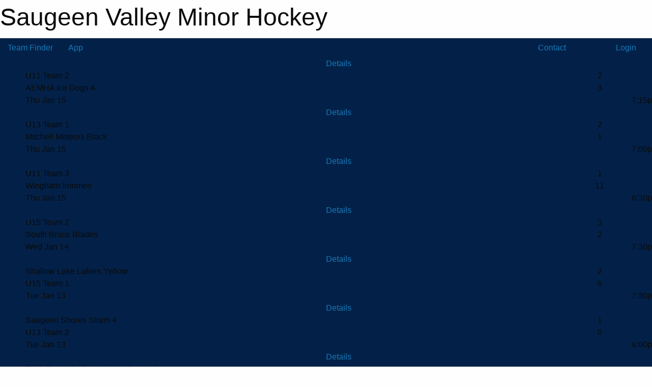

--- FILE ---
content_type: text/html; charset=utf-8
request_url: https://saugeenvalleyminorhockey.com/
body_size: 15644
content:


<!DOCTYPE html>

<html class="no-js" lang="en">
<head><meta charset="utf-8" /><meta http-equiv="x-ua-compatible" content="ie=edge" /><meta name="viewport" content="width=device-width, initial-scale=1.0" /><link rel="preconnect" href="https://cdnjs.cloudflare.com" /><link rel="dns-prefetch" href="https://cdnjs.cloudflare.com" /><link rel="preconnect" href="https://fonts.gstatic.com" /><link rel="dns-prefetch" href="https://fonts.gstatic.com" /><title>
	Saugeen Valley Minor Hockey
</title><link rel="stylesheet" href="https://fonts.googleapis.com/css2?family=Oswald&amp;family=Roboto&amp;family=Passion+One:wght@700&amp;display=swap" />

    <!-- Compressed CSS -->
    <link rel="stylesheet" href="https://cdnjs.cloudflare.com/ajax/libs/foundation/6.7.5/css/foundation.min.css" /><link rel="stylesheet" href="https://cdnjs.cloudflare.com/ajax/libs/motion-ui/2.0.3/motion-ui.css" />

    <!--load all styles -->
    
  <meta name="keywords" content="Sportsheadz,Sports,Website,Minor,Premium,Scheduling" /><meta name="description" content="saugeenvalleyminorhockey.com powered by Sportsheadz Web" />
    <meta property="og:title" content="Saugeen Valley Minor Hockey" />
    <meta property="og:type" content="sports_league" />
    <meta property="og:site_name" content="saugeenvalleyminorhockey.com" />
    <meta property="og:image" content="https://saugeenvalleyminorhockey.com/public/images/common/logo.png" />
    <meta property="og:image:width" content="300" />
    <meta property="og:image:height" content="300" />
    <meta property="og:description" content="saugeenvalleyminorhockey.com powered by Sportsheadz Web" />
    <meta property="og:url" content="https://saugeenvalleyminorhockey.com" />


<style type="text/css">
 body { --D-color-rgb-primary: 195,25,31; --D-color-rgb-secondary: 175,223,225; --D-color-rgb-secondary-contrast: 0,0,0; --D-color-rgb-link: 195,25,31; --D-color-rgb-link-hover: 175,223,225; --D-color-rgb-content-link: 195,25,31; --D-color-rgb-content-link-hover: 175,223,225 }  body { --D-fonts-main: 'Roboto', sans-serif }  body { --D-fonts-headings: 'Oswald', sans-serif }  body { --D-fonts-bold: 'Passion One', cursive }  body { --D-wrapper-max-width: 1200px } @media screen and (min-width: 40em) {  .sitecontainer { background-color: rgba(3,33,72,1.0) } }  .sitecontainer main .wrapper { background-color: rgba(255,255,255,1); }  .bottom-drawer .content { background-color: rgba(255,255,255,1); } #wid37 .contained-image { background-color: rgba(255,255,255,0.2); background-repeat: no-repeat; max-height: initial; max-width:initial; width: 100%; margin: 0 }
</style>
<link href="/Domains/saugeenvalleyminorhockey.com/favicon.ico" rel="shortcut icon" /><link href="/assets/responsive/css/public.min.css?v=2025.07.27" type="text/css" rel="stylesheet" media="screen" /><link href="/Utils/Styles.aspx?Mode=Responsive&amp;Version=2024.04.15.20.00.00" type="text/css" rel="stylesheet" media="screen" /><script>var clicky_site_ids = clicky_site_ids || []; clicky_site_ids.push(101422548); var clicky_custom = {};</script>
<script async src="//static.getclicky.com/js"></script>
<script async src="//static.getclicky.com/inc/javascript/video/youtube.js"></script>
</head>
<body>
    
    
  <h1 class="hidden">Saugeen Valley Minor Hockey</h1>

    <form method="post" action="default.aspx" id="frmMain">
<div class="aspNetHidden">
<input type="hidden" name="tlrk_ssm_TSSM" id="tlrk_ssm_TSSM" value="" />
<input type="hidden" name="tlrk_sm_TSM" id="tlrk_sm_TSM" value="" />
<input type="hidden" name="__EVENTTARGET" id="__EVENTTARGET" value="" />
<input type="hidden" name="__EVENTARGUMENT" id="__EVENTARGUMENT" value="" />
<input type="hidden" name="__VIEWSTATE" id="__VIEWSTATE" value="luxLouISuGiogjVKpKR/s4T+7OxLGNb4g/ck0UmSA64nHTj9Eaav5kGLwg2lB4CZFv0Nm05VPaROVTTruTQtauM1Isg0NC/y929bfBDH6kByFbPjqPUH0QEcbeoEpzRdG+ruOsb6cbw8D+r5qsqG8RC35Ub2nzQckiGdm5efxkv+SKWIanS7GTF6TJF7PSjwPjWmyJat242tGEklasPlFqjUTggFaD0oHdXOvnGnR9G4O7F4+lepHaONEHDfp49BLtHo/BuiW0bQR5QFexxrnv7N5oh8dv77qftF7tpR8tWM9/QJicFB9qGPN95PQm3nWqbxguHeFPAUuJrBYlvbTZnvDF5NhSvv8L5UmYS2S84M25AkLb4bjMTVbEt5DyYksidkfMe6sgDYC7c8EHdY8CtuZFEFnFL9AK3uTacT6OFyBJft8psF44nLNbpKAX4dWcPryafBDlcshXIjKQxRUg==" />
</div>

<script type="text/javascript">
//<![CDATA[
var theForm = document.forms['frmMain'];
if (!theForm) {
    theForm = document.frmMain;
}
function __doPostBack(eventTarget, eventArgument) {
    if (!theForm.onsubmit || (theForm.onsubmit() != false)) {
        theForm.__EVENTTARGET.value = eventTarget;
        theForm.__EVENTARGUMENT.value = eventArgument;
        theForm.submit();
    }
}
//]]>
</script>


<script src="/WebResource.axd?d=pynGkmcFUV13He1Qd6_TZAM_C6B9keKDzUgIVdf-PDk5BitYMRwTuOjVoDgylSdwlvM1A1kUbfDCqYst8Eap0A2&amp;t=638901397900000000" type="text/javascript"></script>


<script src="https://ajax.aspnetcdn.com/ajax/4.5.2/1/MicrosoftAjax.js" type="text/javascript"></script>
<script src="https://ajax.aspnetcdn.com/ajax/4.5.2/1/MicrosoftAjaxWebForms.js" type="text/javascript"></script>
<script src="/assets/core/js/web/web.min.js?v=2025.07.27" type="text/javascript"></script>
<script src="https://d2i2wahzwrm1n5.cloudfront.net/ajaxz/2025.2.609/Common/Core.js" type="text/javascript"></script>
<script src="https://d2i2wahzwrm1n5.cloudfront.net/ajaxz/2025.2.609/Ajax/Ajax.js" type="text/javascript"></script>
<div class="aspNetHidden">

	<input type="hidden" name="__VIEWSTATEGENERATOR" id="__VIEWSTATEGENERATOR" value="CA0B0334" />
	<input type="hidden" name="__EVENTVALIDATION" id="__EVENTVALIDATION" value="TfOQ8HUH64rz54/JGS3F2HWR+z8VSOL7viA87WNl8leBNiK03uV6U18Kv94x7OL3BsXdiYoAnlC5BpwoSKxTHu5w5OoL0XrtwXrhCc1ho2X8YmzsP9mprPkb6CTW3wi/" />
</div>
        <script type="text/javascript">
//<![CDATA[
Sys.WebForms.PageRequestManager._initialize('ctl00$tlrk_sm', 'frmMain', ['tctl00$tlrk_ramSU','tlrk_ramSU'], [], [], 90, 'ctl00');
//]]>
</script>

        <!-- 2025.2.609.462 --><div id="tlrk_ramSU">
	<span id="tlrk_ram" style="display:none;"></span>
</div>
        

        
  <div class="sitecontainer"><div id="row34" class="row-outer  not-editable"><div class="row-inner"><div id="wid35"><div class="outer-top-bar"><div class="wrapper row-top-bar"><div class="grid-x grid-padding-x align-middle"><div class="cell shrink show-for-small-only"><div class="cell small-6" data-responsive-toggle="top_bar_links" data-hide-for="medium"><button title="Toggle Top Bar Links" class="menu-icon" type="button" data-toggle></button></div></div><div class="cell shrink"><a href="/Seasons/Current/">Team Finder</a></div><div class="cell shrink show-for-large"><a class="topbar-mobileapp" href="/App/"><i class="fa-solid fa-mobile-screen"></i> App</a></div><div class="cell auto show-for-medium"><ul class="menu align-right"><li><a href="/Contact/"><i class="fas fa-address-book" title="Contacts"></i>&nbsp;Contact</a></li><li><a href="/Search/"><i class="fas fa-search" title="Search"></i><span class="hide-for-medium">&nbsp;Search</span></a></li></ul></div><div class="cell auto medium-shrink text-right"><ul class="dropdown menu align-right" data-dropdown-menu><li><a href="/Account/Login/?ReturnUrl=%2f" rel="nofollow"><i class="fas fa-sign-in-alt"></i>&nbsp;Login</a></li></ul></div></div><div id="top_bar_links" class="hide-for-medium" style="display:none;"><ul class="vertical menu"><li><a href="/Contact/"><i class="fas fa-address-book" title="Contacts"></i>&nbsp;Contact</a></li><li><a href="/Search/"><i class="fas fa-search" title="Search"></i><span class="hide-for-medium">&nbsp;Search</span></a></li></ul></div><div class="hide-for-medium" style="position:fixed; left:0; bottom:0; width:100%; background-color: #000; text-align:center; padding: 4px 0; border-top: solid 1px #fff; z-index:10000;"><div class="grid-x grid-padding-x align-middle"><div class="cell auto"><a class="button expanded themed inverse rounded unspaced" href="/App/"><i class="fa-solid fa-mobile-screen"></i> App</a></div></div></div><style>body { margin-bottom: 3em; } @media screen and (min-width: 40em) { body { margin-bottom: 0; } }</style></div></div>
</div></div></div><header id="header" class="hide-for-print"><div id="row40" class="row-outer  not-editable"><div class="row-inner wrapper"><div id="wid41">
</div></div></div><div id="row1" class="row-outer"><div class="row-inner wrapper"><div id="wid2"></div><div id="wid3">
<div class="cMain_ctl17-outer">
      <div class="grid-x align-middle scores-container" data-sh-created="3:20 AM">    <div class="cell shrink hide-for-small-only slantedtitle"><span>Latest<br />Scores</span></div>    <div class="cell auto">      <div class="cMain_ctl17-carousel-row carousel-row scores"><div class="carousel-item hover-function"><div class="content hover-function-links"><div class="hover-overlay flex-container flex-dir-column align-middle"><a class="flex-child-shrink text-center details" href="https://www.theonedb.com/Redirect/Game/2321699" title="Details" target="blank" rel="nofollow">Details</a></div><div class="grid-x vteam align-middle"><div class="cell small-10 clipped team">U11 Team 2</div><div class="cell small-2 text-center score">2</div></div><div class="grid-x hteam align-middle"><div class="cell small-10 clipped opponent">AEMHA Ice Dogs A</div><div class="cell small-2 text-center score">3</div></div><div class="grid-x date"><div class="cell small-7 clipped">Thu Jan 15</div><div class="cell small-5 clipped text-right">7:15p</div></div></div></div><div class="carousel-item hover-function"><div class="content hover-function-links"><div class="hover-overlay flex-container flex-dir-column align-middle"><a class="flex-child-shrink text-center details" href="https://www.theonedb.com/Redirect/Game/2320617" title="Details" target="blank" rel="nofollow">Details</a></div><div class="grid-x vteam align-middle"><div class="cell small-10 clipped team">U13 Team 1</div><div class="cell small-2 text-center score">2</div></div><div class="grid-x hteam align-middle"><div class="cell small-10 clipped opponent">Mitchell Meteors Black</div><div class="cell small-2 text-center score">1</div></div><div class="grid-x date"><div class="cell small-7 clipped">Thu Jan 15</div><div class="cell small-5 clipped text-right">7:00p</div></div></div></div><div class="carousel-item hover-function"><div class="content hover-function-links"><div class="hover-overlay flex-container flex-dir-column align-middle"><a class="flex-child-shrink text-center details" href="https://www.theonedb.com/Redirect/Game/2321814" title="Details" target="blank" rel="nofollow">Details</a></div><div class="grid-x vteam align-middle"><div class="cell small-10 clipped team">U11 Team 3</div><div class="cell small-2 text-center score">1</div></div><div class="grid-x hteam align-middle"><div class="cell small-10 clipped opponent">Wingham Ironmen</div><div class="cell small-2 text-center score">11</div></div><div class="grid-x date"><div class="cell small-7 clipped">Thu Jan 15</div><div class="cell small-5 clipped text-right">6:30p</div></div></div></div><div class="carousel-item hover-function"><div class="content hover-function-links"><div class="hover-overlay flex-container flex-dir-column align-middle"><a class="flex-child-shrink text-center details" href="https://www.theonedb.com/Redirect/Game/2320863" title="Details" target="blank" rel="nofollow">Details</a></div><div class="grid-x vteam align-middle"><div class="cell small-10 clipped team">U15 Team 2</div><div class="cell small-2 text-center score">3</div></div><div class="grid-x hteam align-middle"><div class="cell small-10 clipped opponent">South Bruce Blades</div><div class="cell small-2 text-center score">2</div></div><div class="grid-x date"><div class="cell small-7 clipped">Wed Jan 14</div><div class="cell small-5 clipped text-right">7:30p</div></div></div></div><div class="carousel-item hover-function"><div class="content hover-function-links"><div class="hover-overlay flex-container flex-dir-column align-middle"><a class="flex-child-shrink text-center details" href="https://www.theonedb.com/Redirect/Game/2320850" title="Details" target="blank" rel="nofollow">Details</a></div><div class="grid-x vteam align-middle"><div class="cell small-10 clipped opponent">Shallow Lake Lakers Yellow</div><div class="cell small-2 text-center score">2</div></div><div class="grid-x hteam align-middle"><div class="cell small-10 clipped team">U15 Team 1</div><div class="cell small-2 text-center score">6</div></div><div class="grid-x date"><div class="cell small-7 clipped">Tue Jan 13</div><div class="cell small-5 clipped text-right">7:30p</div></div></div></div><div class="carousel-item hover-function"><div class="content hover-function-links"><div class="hover-overlay flex-container flex-dir-column align-middle"><a class="flex-child-shrink text-center details" href="https://www.theonedb.com/Redirect/Game/2320710" title="Details" target="blank" rel="nofollow">Details</a></div><div class="grid-x vteam align-middle"><div class="cell small-10 clipped opponent">Saugeen Shores Storm 4</div><div class="cell small-2 text-center score">1</div></div><div class="grid-x hteam align-middle"><div class="cell small-10 clipped team">U13 Team 2</div><div class="cell small-2 text-center score">0</div></div><div class="grid-x date"><div class="cell small-7 clipped">Tue Jan 13</div><div class="cell small-5 clipped text-right">6:00p</div></div></div></div><div class="carousel-item hover-function"><div class="content hover-function-links"><div class="hover-overlay flex-container flex-dir-column align-middle"><a class="flex-child-shrink text-center details" href="https://www.theonedb.com/Redirect/Game/2321800" title="Details" target="blank" rel="nofollow">Details</a></div><div class="grid-x vteam align-middle"><div class="cell small-10 clipped opponent">Blyth-Brussels Crusaders 1 Burgandy</div><div class="cell small-2 text-center score">0</div></div><div class="grid-x hteam align-middle"><div class="cell small-10 clipped team">U11 Team 1</div><div class="cell small-2 text-center score">4</div></div><div class="grid-x date"><div class="cell small-7 clipped">Mon Jan 12</div><div class="cell small-5 clipped text-right">6:30p</div></div></div></div><div class="carousel-item hover-function"><div class="content hover-function-links"><div class="hover-overlay flex-container flex-dir-column align-middle"><a class="flex-child-shrink text-center details" href="https://www.theonedb.com/Redirect/Game/2320852" title="Details" target="blank" rel="nofollow">Details</a></div><div class="grid-x vteam align-middle"><div class="cell small-10 clipped opponent">Walkerton Capitals 2</div><div class="cell small-2 text-center score">4</div></div><div class="grid-x hteam align-middle"><div class="cell small-10 clipped team">U15 Team 1</div><div class="cell small-2 text-center score">5</div></div><div class="grid-x date"><div class="cell small-7 clipped">Sun Jan 11</div><div class="cell small-5 clipped text-right">8:30p</div></div></div></div><div class="carousel-item hover-function"><div class="content hover-function-links"><div class="hover-overlay flex-container flex-dir-column align-middle"><a class="flex-child-shrink text-center details" href="https://www.theonedb.com/Redirect/Game/2302935" title="Details" target="blank" rel="nofollow">Details</a></div><div class="grid-x vteam align-middle"><div class="cell small-10 clipped team">U9 MD</div><div class="cell small-2 text-center score">0</div></div><div class="grid-x hteam align-middle"><div class="cell small-10 clipped opponent">Shallow Lake Lakers MD</div><div class="cell small-2 text-center score">9</div></div><div class="grid-x date"><div class="cell small-7 clipped">Sun Jan 11</div><div class="cell small-5 clipped text-right">5:30p</div></div></div></div><div class="carousel-item hover-function"><div class="content hover-function-links"><div class="hover-overlay flex-container flex-dir-column align-middle"><a class="flex-child-shrink text-center details" href="https://www.theonedb.com/Redirect/Game/2321704" title="Details" target="blank" rel="nofollow">Details</a></div><div class="grid-x vteam align-middle"><div class="cell small-10 clipped team">U11 Team 2</div><div class="cell small-2 text-center score">4</div></div><div class="grid-x hteam align-middle"><div class="cell small-10 clipped opponent">Bruce Peninsula Predators</div><div class="cell small-2 text-center score">5</div></div><div class="grid-x date"><div class="cell small-7 clipped">Sat Jan 10</div><div class="cell small-5 clipped text-right">3:30p</div></div></div></div><div class="carousel-item hover-function"><div class="content hover-function-links"><div class="hover-overlay flex-container flex-dir-column align-middle"><a class="flex-child-shrink text-center details" href="https://www.theonedb.com/Redirect/Game/2285366" title="Details" target="blank" rel="nofollow">Details</a></div><div class="grid-x vteam align-middle"><div class="cell small-10 clipped opponent">Walkerton Capitals</div><div class="cell small-2 text-center score">5</div></div><div class="grid-x hteam align-middle"><div class="cell small-10 clipped team">U21</div><div class="cell small-2 text-center score">6</div></div><div class="grid-x date"><div class="cell small-7 clipped">Sat Jan 10</div><div class="cell small-5 clipped text-right">1:45p</div></div></div></div><div class="carousel-item hover-function"><div class="content hover-function-links"><div class="hover-overlay flex-container flex-dir-column align-middle"><a class="flex-child-shrink text-center details" href="https://www.theonedb.com/Redirect/Game/2320855" title="Details" target="blank" rel="nofollow">Details</a></div><div class="grid-x vteam align-middle"><div class="cell small-10 clipped opponent">Saugeen Shores Storm 2</div><div class="cell small-2 text-center score">0</div></div><div class="grid-x hteam align-middle"><div class="cell small-10 clipped team">U15 Team 2</div><div class="cell small-2 text-center score">10</div></div><div class="grid-x date"><div class="cell small-7 clipped">Sat Jan 10</div><div class="cell small-5 clipped text-right">11:30a</div></div></div></div><div class="carousel-item hover-function"><div class="content hover-function-links"><div class="hover-overlay flex-container flex-dir-column align-middle"><a class="flex-child-shrink text-center details" href="https://www.theonedb.com/Redirect/Game/2321792" title="Details" target="blank" rel="nofollow">Details</a></div><div class="grid-x vteam align-middle"><div class="cell small-10 clipped team">U11 Team 1</div><div class="cell small-2 text-center score">6</div></div><div class="grid-x hteam align-middle"><div class="cell small-10 clipped opponent">Goderich Sailors Black</div><div class="cell small-2 text-center score">4</div></div><div class="grid-x date"><div class="cell small-7 clipped">Sat Jan 10</div><div class="cell small-5 clipped text-right">9:00a</div></div></div></div><div class="carousel-item hover-function"><div class="content hover-function-links"><div class="hover-overlay flex-container flex-dir-column align-middle"><a class="flex-child-shrink text-center details" href="https://www.theonedb.com/Redirect/Game/2285322" title="Details" target="blank" rel="nofollow">Details</a></div><div class="grid-x vteam align-middle"><div class="cell small-10 clipped team">U21</div><div class="cell small-2 text-center score">7</div></div><div class="grid-x hteam align-middle"><div class="cell small-10 clipped opponent">Blyth-Brussels Crusaders</div><div class="cell small-2 text-center score">0</div></div><div class="grid-x date"><div class="cell small-7 clipped">Fri Jan 09</div><div class="cell small-5 clipped text-right">8:30p</div></div></div></div><div class="carousel-item hover-function"><div class="content hover-function-links"><div class="hover-overlay flex-container flex-dir-column align-middle"><a class="flex-child-shrink text-center details" href="https://www.theonedb.com/Redirect/Game/2302904" title="Details" target="blank" rel="nofollow">Details</a></div><div class="grid-x vteam align-middle"><div class="cell small-10 clipped team">U9 MD</div><div class="cell small-2 text-center score">6</div></div><div class="grid-x hteam align-middle"><div class="cell small-10 clipped opponent">South Bruce Blades MD</div><div class="cell small-2 text-center score">10</div></div><div class="grid-x date"><div class="cell small-7 clipped">Thu Jan 08</div><div class="cell small-5 clipped text-right">6:30p</div></div></div></div><div class="carousel-item hover-function"><div class="content hover-function-links"><div class="hover-overlay flex-container flex-dir-column align-middle"><a class="flex-child-shrink text-center details" href="https://www.theonedb.com/Redirect/Game/2320715" title="Details" target="blank" rel="nofollow">Details</a></div><div class="grid-x vteam align-middle"><div class="cell small-10 clipped team">U13 Team 2</div><div class="cell small-2 text-center score">0</div></div><div class="grid-x hteam align-middle"><div class="cell small-10 clipped team">U13 Team 3</div><div class="cell small-2 text-center score">1</div></div><div class="grid-x date"><div class="cell small-7 clipped">Thu Jan 08</div><div class="cell small-5 clipped text-right">6:00p</div></div></div></div><div class="carousel-item hover-function"><div class="content hover-function-links"><div class="hover-overlay flex-container flex-dir-column align-middle"><a class="flex-child-shrink text-center details" href="https://www.theonedb.com/Redirect/Game/2320693" title="Details" target="blank" rel="nofollow">Details</a></div><div class="grid-x vteam align-middle"><div class="cell small-10 clipped team">U13 Team 3</div><div class="cell small-2 text-center score">1</div></div><div class="grid-x hteam align-middle"><div class="cell small-10 clipped opponent">Walkerton Capitals 2</div><div class="cell small-2 text-center score">1</div></div><div class="grid-x date"><div class="cell small-7 clipped">Wed Jan 07</div><div class="cell small-5 clipped text-right">6:15p</div></div></div></div><div class="carousel-item hover-function"><div class="content hover-function-links"><div class="hover-overlay flex-container flex-dir-column align-middle"><a class="flex-child-shrink text-center details" href="https://www.theonedb.com/Redirect/Game/2320851" title="Details" target="blank" rel="nofollow">Details</a></div><div class="grid-x vteam align-middle"><div class="cell small-10 clipped opponent">South Bruce Blades</div><div class="cell small-2 text-center score">2</div></div><div class="grid-x hteam align-middle"><div class="cell small-10 clipped team">U15 Team 1</div><div class="cell small-2 text-center score">5</div></div><div class="grid-x date"><div class="cell small-7 clipped">Tue Jan 06</div><div class="cell small-5 clipped text-right">7:30p</div></div></div></div><div class="carousel-item hover-function"><div class="content hover-function-links"><div class="hover-overlay flex-container flex-dir-column align-middle"><a class="flex-child-shrink text-center details" href="https://www.theonedb.com/Redirect/Game/2320708" title="Details" target="blank" rel="nofollow">Details</a></div><div class="grid-x vteam align-middle"><div class="cell small-10 clipped team">U13 Team 3</div><div class="cell small-2 text-center score">8</div></div><div class="grid-x hteam align-middle"><div class="cell small-10 clipped opponent">Saugeen Shores Storm 4</div><div class="cell small-2 text-center score">5</div></div><div class="grid-x date"><div class="cell small-7 clipped">Mon Jan 05</div><div class="cell small-5 clipped text-right">7:00p</div></div></div></div><div class="carousel-item hover-function"><div class="content hover-function-links"><div class="hover-overlay flex-container flex-dir-column align-middle"><a class="flex-child-shrink text-center details" href="https://www.theonedb.com/Redirect/Game/2320868" title="Details" target="blank" rel="nofollow">Details</a></div><div class="grid-x vteam align-middle"><div class="cell small-10 clipped team">U15 Team 1</div><div class="cell small-2 text-center score">2</div></div><div class="grid-x hteam align-middle"><div class="cell small-10 clipped opponent">Walkerton Capitals 1</div><div class="cell small-2 text-center score">3</div></div><div class="grid-x date"><div class="cell small-7 clipped">Sun Jan 04</div><div class="cell small-5 clipped text-right">6:15p</div></div></div></div>      </div>    </div>  </div>
</div>
</div></div></div><div id="row36" class="row-outer  not-editable"><div class="row-inner wrapper"><div id="wid38">
        <div class="cMain_ctl22-row-menu row-menu org-menu">
            
            <div class="grid-x align-middle">
                
                <nav class="cell auto">
                    <div class="title-bar" data-responsive-toggle="cMain_ctl22_menu" data-hide-for="large">
                        <div class="title-bar-left">
                            
                            <ul class="horizontal menu">
                                
                                <li><a href="/">Home</a></li>
                                
                                <li><a href="/Seasons/Current/">Team Finder</a></li>
                                
                            </ul>
                            
                        </div>
                        <div class="title-bar-right">
                            <div class="title-bar-title" data-toggle="cMain_ctl22_menu">Organization Menu&nbsp;<i class="fas fa-bars"></i></div>
                        </div>
                    </div>
                    <ul id="cMain_ctl22_menu" style="display: none;" class="vertical large-horizontal menu " data-responsive-menu="drilldown large-dropdown" data-back-button='<li class="js-drilldown-back"><a class="sh-menu-back"></a></li>'>
                        <li class="hover-nonfunction"><a href="/">Home</a></li><li class="hover-nonfunction"><a>About Us</a><ul class="menu vertical nested"><li class="hover-nonfunction"><a href="/Staff/1113/">Executive &amp; Staff</a></li><li class="hover-nonfunction"><a href="/Public/Documents/SVMHA_By-Laws_final_signed.pdf" target="_blank" rel="noopener"><i class="fa fa-file-pdf"></i>SVMH By-laws</a></li><li class="hover-nonfunction"><a href="/Public/Documents/SVMHA_Rules_of_Operation_signed.pdf" target="_blank" rel="noopener"><i class="fa fa-file-pdf"></i>SVMH Rules of Operation</a></li><li class="hover-nonfunction"><a href="/Coaches/1114/">Current Coaches</a></li><li class="hover-nonfunction"><a href="/Contact/1115/">Contact Us</a></li></ul></li><li class="hover-nonfunction"><a href="/Forms/1189/Goalie_Clinic_Registration/"><i class="fab fa-wpforms"></i>Goalie Clinic Registration</a></li><li class="hover-nonfunction"><a>Registration</a><ul class="menu vertical nested"><li class="hover-nonfunction"><a href="/Pages/1120/General_Information/">General Information</a></li></ul></li><li class="hover-nonfunction"><a href="/Availabilities/1442/">Open Ice</a></li><li class="hover-nonfunction"><a>Team Staff</a><ul class="menu vertical nested"><li class="hover-nonfunction"><a>Coaches - Trainers</a><ul class="menu vertical nested"><li class="hover-nonfunction"><a href="/Pages/1219/Coaches_-_Trainers/">Coaches - Trainers</a></li><li class="hover-nonfunction"><a href="/Pages/1531/Affiliate_Player_Form/">Affiliate Player Form</a></li></ul></li><li class="hover-nonfunction"><a>Managers</a><ul class="menu vertical nested"><li class="hover-nonfunction"><a href="/Pages/1560/Managers/">Managers</a></li><li class="hover-nonfunction"><a href="/Public/Documents/SVMH_Managers_Handbook.pdf" target="_blank" rel="noopener"><i class="fa fa-file-pdf"></i>Managers Handbook</a></li></ul></li><li class="hover-nonfunction"><a href="/Forms/1197/Travel_Permit_Request/"><i class="fab fa-wpforms"></i>Travel Permit Request</a></li></ul></li><li class="hover-nonfunction"><a>Parents</a><ul class="menu vertical nested"><li class="hover-nonfunction"><a href="/Pages/1216/Respect_In_Sports/">Respect In Sports</a></li><li class="hover-nonfunction"><a href="/Pages/1217/Rowans_Law/">Rowans Law</a></li></ul></li><li class="hover-nonfunction"><a>Sponsorships</a><ul class="menu vertical nested"><li class="hover-nonfunction"><a href="/Pages/1214/Sponsorship_Packages/">Sponsorship Packages</a></li></ul></li><li class="hover-nonfunction"><a>Gamesheet &amp; Timeclock</a><ul class="menu vertical nested"><li class="hover-nonfunction"><a href="https://help.gamesheet.app/article/29-training-videos" target="_blank" rel="noopener"><i class="fa fa-external-link-alt"></i>Gamesheet Training </a></li><li class="hover-nonfunction"><a href="https://www.youtube.com/watch?v=6S6DZJh9W_k" target="_blank" rel="noopener"><i class="fa fa-external-link-alt"></i>Ayton Timeclock</a></li><li class="hover-nonfunction"><a href="/Pages/1568/Hanover_Timeclock/">Hanover Timeclock</a></li><li class="hover-nonfunction"><a href="https://nesc-timekeeping.fandom.com/wiki/HarrisTime_Type_2" target="_blank" rel="noopener"><i class="fa fa-external-link-alt"></i>Durham Timeclock</a></li></ul></li><li class="hover-nonfunction"><a>Jamborees</a><ul class="menu vertical nested"><li class="hover-nonfunction"><a href="/Pages/1555/Jamborees/">Jamborees</a></li><li class="hover-nonfunction"><a href="/Forms/1049/Jamboree_Registration/"><i class="fab fa-wpforms"></i>Jamboree Registration</a></li></ul></li>
                    </ul>
                </nav>
            </div>
            
        </div>
        </div><div id="wid37"><div class="cMain_ctl25-row-masthead row-masthead"><div class="grid-x align-middle text-center"><div class="cell small-12"><img class="contained-image" src="/public/images/common/SVS_-_Header.png" alt="Banner Image" /></div></div></div>
</div><div id="wid39"></div></div></div><div id="row4" class="row-outer"><div class="row-inner wrapper"><div id="wid5">
<div class="cMain_ctl33-row-menu row-menu">
    <div class="grid-x align-middle">
        <nav class="cell auto">
            <div class="title-bar" data-responsive-toggle="cMain_ctl33_menu" data-hide-for="large">
                <div class="title-bar-left">
                    <div class="grid-x align-middle">
                    </div>
                </div>
                <div class="title-bar-right">
                    <div class="title-bar-title" data-toggle="cMain_ctl33_menu">Divisions&nbsp;<i class="fas fa-bars"></i></div>
                </div>
            </div>
            <ul id="cMain_ctl33_menu" style="display: none;" class="vertical large-horizontal menu large-expanded text-center">
                <li><a data-open="cMain_ctl33_divmenu_1178">TEAM SITES</a></li>
            </ul>
        </nav>
    </div>
</div>
<div class="small reveal cMain_ctl33-row-menu row-menu-reveal" id="cMain_ctl33_divmenu_1178" data-reveal><h4>TEAM SITES</h4><div class="site-list"><div class="card themed level-1">
<input class="toggler" type="checkbox" id="cMain_ctl33_divitem_1178_1000">
<label class="card-divider flex-container" for="cMain_ctl33_divitem_1178_1000"><div class="flex-child-grow h4">U5</div><div class="flex-child-shrink h5"></div><a class="flex-child-shrink h5 button themed" href="/Leagues/1113/">Visit Site</a></label>
<div class="card-section togglable">
<div class="grid-x grid-margin-x small-up-2 medium-up-2 large-up-2 site-list">
<a class="cell callout division-item team text-center" href="/Teams/1108/">U5 West Grey</a>
<a class="cell callout division-item team text-center" href="/Teams/1109/">U5 Hanover</a>
</div>
</div>
</div>
<div class="card themed level-1">
<input class="toggler" type="checkbox" id="cMain_ctl33_divitem_1178_1001">
<label class="card-divider flex-container" for="cMain_ctl33_divitem_1178_1001"><div class="flex-child-grow h4">U6</div><div class="flex-child-shrink h5"></div><a class="flex-child-shrink h5 button themed" href="/Leagues/1114/">Visit Site</a></label>
<div class="card-section togglable">
<div class="grid-x grid-margin-x small-up-2 medium-up-3 large-up-3 site-list">
<a class="cell callout division-item team text-center" href="/Teams/1111/">U6 West Grey</a>
<a class="cell callout division-item team text-center" href="/Teams/1112/">U6 Hanover 1</a>
<a class="cell callout division-item team text-center" href="/Teams/1142/">U6 Hanover 2</a>
</div>
</div>
</div>
<div class="card themed level-1">
<input class="toggler" type="checkbox" id="cMain_ctl33_divitem_1178_1002">
<label class="card-divider flex-container" for="cMain_ctl33_divitem_1178_1002"><div class="flex-child-grow h4">U7</div><div class="flex-child-shrink h5"></div><a class="flex-child-shrink h5 button themed" href="/Leagues/1115/">Visit Site</a></label>
<div class="card-section togglable">
<div class="grid-x grid-margin-x small-up-2 medium-up-2 large-up-2 site-list">
<a class="cell callout division-item team text-center" href="/Teams/1123/">U7 West Grey</a>
<a class="cell callout division-item team text-center" href="/Teams/1124/">U7 Hanover</a>
</div>
</div>
</div>
<div class="card themed level-1">
<input class="toggler" type="checkbox" id="cMain_ctl33_divitem_1178_1003">
<label class="card-divider flex-container" for="cMain_ctl33_divitem_1178_1003"><div class="flex-child-grow h4">U8</div><div class="flex-child-shrink h5"></div><a class="flex-child-shrink h5 button themed" href="/Leagues/1116/">Visit Site</a></label>
<div class="card-section togglable">
<div class="grid-x grid-margin-x small-up-2 medium-up-2 large-up-2 site-list">
<a class="cell callout division-item team text-center" href="/Teams/1125/">U8 Team West Grey 1</a>
<a class="cell callout division-item team text-center" href="/Teams/1141/">U8 Team West Grey 2</a>
<a class="cell callout division-item team text-center" href="/Teams/1126/">U8 Team Hanover 1</a>
<a class="cell callout division-item team text-center" href="/Teams/1140/">U8 Team Hanover 2</a>
</div>
</div>
</div>
<div class="card themed level-1">
<input class="toggler" type="checkbox" id="cMain_ctl33_divitem_1178_1004">
<label class="card-divider flex-container" for="cMain_ctl33_divitem_1178_1004"><div class="flex-child-grow h4">U9</div><div class="flex-child-shrink h5"></div><a class="flex-child-shrink h5 button themed" href="/Leagues/1117/">Visit Site</a></label>
<div class="card-section togglable">
<div class="grid-x grid-margin-x small-up-2 medium-up-2 large-up-2 site-list">
<a class="cell callout division-item team text-center" href="/Teams/1127/">U9 MD</a>
<a class="cell callout division-item team text-center" href="/Teams/1128/">U9 LL</a>
</div>
</div>
</div>
<div class="card themed level-1">
<input class="toggler" type="checkbox" id="cMain_ctl33_divitem_1178_1005">
<label class="card-divider flex-container" for="cMain_ctl33_divitem_1178_1005"><div class="flex-child-grow h4">U11</div><div class="flex-child-shrink h5"></div><a class="flex-child-shrink h5 button themed" href="/Leagues/1118/">Visit Site</a></label>
<div class="card-section togglable">
<div class="grid-x grid-margin-x small-up-2 medium-up-3 large-up-3 site-list">
<a class="cell callout division-item team text-center" href="/Teams/1129/">U11 Team 1</a>
<a class="cell callout division-item team text-center" href="/Teams/1130/">U11 Team 2</a>
<a class="cell callout division-item team text-center" href="/Teams/1139/">U11 Team 3</a>
</div>
</div>
</div>
<div class="card themed level-1">
<input class="toggler" type="checkbox" id="cMain_ctl33_divitem_1178_1006">
<label class="card-divider flex-container" for="cMain_ctl33_divitem_1178_1006"><div class="flex-child-grow h4">U13</div><div class="flex-child-shrink h5"></div><a class="flex-child-shrink h5 button themed" href="/Leagues/1119/">Visit Site</a></label>
<div class="card-section togglable">
<div class="grid-x grid-margin-x small-up-2 medium-up-3 large-up-3 site-list">
<a class="cell callout division-item team text-center" href="/Teams/1131/">U13 Team 1</a>
<a class="cell callout division-item team text-center" href="/Teams/1132/">U13 Team 2</a>
<a class="cell callout division-item team text-center" href="/Teams/1138/">U13 Team 3</a>
</div>
</div>
</div>
<div class="card themed level-1">
<input class="toggler" type="checkbox" id="cMain_ctl33_divitem_1178_1007">
<label class="card-divider flex-container" for="cMain_ctl33_divitem_1178_1007"><div class="flex-child-grow h4">U15</div><div class="flex-child-shrink h5"></div><a class="flex-child-shrink h5 button themed" href="/Leagues/1120/">Visit Site</a></label>
<div class="card-section togglable">
<div class="grid-x grid-margin-x small-up-2 medium-up-2 large-up-2 site-list">
<a class="cell callout division-item team text-center" href="/Teams/1133/">U15 Team 1</a>
<a class="cell callout division-item team text-center" href="/Teams/1134/">U15 Team 2</a>
</div>
</div>
</div>
<div class="card themed level-1">
<input class="toggler" type="checkbox" id="cMain_ctl33_divitem_1178_1008">
<label class="card-divider flex-container" for="cMain_ctl33_divitem_1178_1008"><div class="flex-child-grow h4">U18</div><div class="flex-child-shrink h5"></div><a class="flex-child-shrink h5 button themed" href="/Leagues/1121/">Visit Site</a></label>
<div class="card-section togglable">
<div class="grid-x grid-margin-x small-up-2 medium-up-2 large-up-2 site-list">
<a class="cell callout division-item team text-center" href="/Teams/1135/">U18 Team 1</a>
<a class="cell callout division-item team text-center" href="/Teams/1136/">U18 Team 2</a>
</div>
</div>
</div>
<div class="card themed level-1">
<input class="toggler" type="checkbox" id="cMain_ctl33_divitem_1178_1009">
<label class="card-divider flex-container" for="cMain_ctl33_divitem_1178_1009"><div class="flex-child-grow h4">U21</div><div class="flex-child-shrink h5"></div><a class="flex-child-shrink h5 button themed" href="/Leagues/1122/">Visit Site</a></label>
<div class="card-section togglable">
<div class="grid-x grid-margin-x small-up-1 medium-up-1 large-up-1 site-list">
<a class="cell callout division-item team text-center" href="/Teams/1137/">U21</a>
</div>
</div>
</div>
</div><button class="close-button" data-close aria-label="Close modal" type="button"><span aria-hidden="true">&times;</span></button></div>
</div></div></div><div id="row42" class="row-outer  not-editable"><div class="row-inner wrapper"><div id="wid43"></div></div></div></header><main id="main"><div class="wrapper"><div id="row47" class="row-outer"><div class="row-inner"><div id="wid48"></div></div></div><div id="row6" class="row-outer"><div class="row-inner"><div class="grid-x grid-padding-x"><div id="row6col7" class="cell small-12 medium-7 large-8 "><div id="wid9"></div><div id="wid10"></div><div id="wid11"></div><div id="wid12">
<div class="cMain_ctl61-outer widget">
    <div class="carousel-row-wrapper"><div class="cMain_ctl61-carousel-row carousel-row news latest"><div class="carousel-item"><div class="grid-x align-middle header"><div class="cell shrink hide-for-small-only slantedtitle"><span>Latest<br />News</span></div><div class="cell auto"><div class="title font-heading"><a href="/Articles/2276/Important_Update/" title="read more of this item" rel="nofollow">Important Update</a></div><div class="author"><div> <span class="show-for-medium">Submitted</span> By Erin Schreinert on Jan 15, 2026 (24 views)</div></div></div></div><div class="content" style="background-image: url('/public/images/common/logo.png');"><div class="outer"><div class="inner grid-y" style="background-image: url('/public/images/common/logo.png');"><div class="cell auto"></div><div class="cell shrink overlay"><div class="synopsis">As we look ahead to the 2026–2027 season, we want to share an important update:
</div></div><div class="cell shrink overlay read-more text-right"><a href="/Articles/2276/Important_Update/" title="read more of this item" rel="nofollow">Read More</a></div></div></div></div></div><div class="carousel-item"><div class="grid-x align-middle header"><div class="cell shrink hide-for-small-only slantedtitle"><span>Latest<br />News</span></div><div class="cell auto"><div class="title font-heading"><a href="/Articles/2272/DURHAM_ARENA_CLOSURE/" title="read more of this item" rel="nofollow">DURHAM ARENA CLOSURE</a></div><div class="author"><div> <span class="show-for-medium">Submitted</span> By Erin Schreinert on Jan 06, 2026 (66 views)</div></div></div></div><div class="content" style="background-image: url('/public/images/common/logo.png');"><div class="outer"><div class="inner grid-y" style="background-image: url('/public/images/common/logo.png');"><div class="cell auto"></div><div class="cell shrink overlay"><div class="synopsis">Unfortunately due to a machinal breakdown the Durham Arena will be closed today January 6th and tomorrow the 7th for repairs. 
</div></div></div></div></div></div><div class="carousel-item"><div class="grid-x align-middle header"><div class="cell shrink hide-for-small-only slantedtitle"><span>Latest<br />News</span></div><div class="cell auto"><div class="title font-heading"><a href="/Articles/2270/Arena_Closure/" title="read more of this item" rel="nofollow">Arena Closure</a></div><div class="author"><div> <span class="show-for-medium">Submitted</span> By Erin Schreinert on Dec 29, 2025 (68 views)</div></div></div></div><div class="content" style="background-image: url('/public/images/common/articles/Arena_Closed.png');"><div class="outer"><div class="inner grid-y" style="background-image: url('/public/images/common/articles/Arena_Closed.png');"><div class="cell auto"></div><div class="cell shrink overlay"><div class="synopsis">Due to inclement weather the Normanby Arena will be closing today.

As of now, Hanover P&H Centre remains open, if that changes throughout the day this post will be updated
</div></div><div class="cell shrink overlay read-more text-right"><a href="/Articles/2270/Arena_Closure/" title="read more of this item" rel="nofollow">Read More</a></div></div></div></div></div><div class="carousel-item"><div class="grid-x align-middle header"><div class="cell shrink hide-for-small-only slantedtitle"><span>Latest<br />News</span></div><div class="cell auto"><div class="title font-heading"><a href="/Articles/2254/Congratulations_to_our_Winner_/" title="read more of this item" rel="nofollow">Congratulations to our Winner!! </a></div><div class="author"><div> <span class="show-for-medium">Submitted</span> By Erin Schreinert on Nov 25, 2025 (497 views)</div></div></div></div><div class="content" style="background-image: url('/public/images/common/articles/Draw_Winner.jpg');"><div class="outer"><div class="inner grid-y" style="background-image: url('/public/images/common/articles/Draw_Winner.jpg');"><div class="cell auto"></div><div class="cell shrink overlay"><div class="synopsis">Congratulations to our first winner in our raffle draw Nicole Beech.  Here she is accepting her cheque from Alex, member of our board and coach! 

Thanks to all for the continued support!
</div></div><div class="cell shrink overlay read-more text-right"><a href="/Articles/2254/Congratulations_to_our_Winner_/" title="read more of this item" rel="nofollow">Read More</a></div></div></div></div></div><div class="carousel-item"><div class="grid-x align-middle header"><div class="cell shrink hide-for-small-only slantedtitle"><span>Latest<br />News</span></div><div class="cell auto"><div class="title font-heading"><a href="/Articles/2249/UPCOMING_SVMH_Goalie_and_Power_Skating_Clinics/" title="read more of this item" rel="nofollow">UPCOMING SVMH Goalie & Power Skating Clinics</a></div><div class="author"><div> <span class="show-for-medium">Submitted</span> By Erin Schreinert on Nov 16, 2025 (288 views)</div></div></div></div><div class="content" style="background-image: url('/public/images/common/articles/Clinics.PNG');"><div class="outer"><div class="inner grid-y" style="background-image: url('/public/images/common/articles/Clinics.PNG');"><div class="cell auto"></div><div class="cell shrink overlay"><div class="synopsis">Saugeen Valley Minor Hockey is excited to announce TWO high-performance development opportunities coming your way!!  We've partnered with GB Elite Goaltending and Kim Burns Power Skating to bring top-level instruction right to our players
</div></div><div class="cell shrink overlay read-more text-right"><a href="/Articles/2249/UPCOMING_SVMH_Goalie_and_Power_Skating_Clinics/" title="read more of this item" rel="nofollow">Read More</a></div></div></div></div></div></div></div><div class="text-center" style="padding-top: .5em;"><a class="button expanded themed inverse outline font-heading" href="/Articles/">News Archive</a></div>
</div>
</div><div id="wid13">
<div class="cMain_ctl64-outer widget">
    <div class="heading-4-wrapper"><div class="heading-4"><span class="pre"></span><span class="text">OMHA Headlines</span><span class="suf"></span></div></div><div class="carousel-row-wrapper"><div class="cMain_ctl64-carousel-row carousel-row news rss"><div class="carousel-item"><div class="content" style="background-image: url('https://cdn2.sportngin.com/attachments/news_article/3bca-196862965/TournamentTips.jpg');"><div class="outer"><div class="inner grid-y" style="background-image: url('https://cdn2.sportngin.com/attachments/news_article/3bca-196862965/TournamentTips.jpg');"><div class="cell auto"></div><div class="cell shrink overlay"><div class="synopsis"><div class="title font-heading"><a href="https://www.omha.net/news_article/show/1292831?referral=rss&referrer_id=1063069" title="read more of this item" target="_blank" rel="nofollow">The Pre-Tournament Packing Checklist for Hockey Parents</a></div></div></div></div></div></div></div><div class="carousel-item"><div class="content" style="background-image: url('https://cdn4.sportngin.com/attachments/news_article/1ccb-215624110/LateNightFuelEating.jpg');"><div class="outer"><div class="inner grid-y" style="background-image: url('https://cdn4.sportngin.com/attachments/news_article/1ccb-215624110/LateNightFuelEating.jpg');"><div class="cell auto"></div><div class="cell shrink overlay"><div class="synopsis"><div class="title font-heading"><a href="https://www.omha.net/news_article/show/1353288?referral=rss&referrer_id=1063069" title="read more of this item" target="_blank" rel="nofollow">Does Late-Night Eating Really Impact Performance?</a></div></div></div></div></div></div></div><div class="carousel-item"><div class="content" style="background-image: url('https://cdn2.sportngin.com/attachments/news_article/2773-215660862/JoyceJunker.jpg');"><div class="outer"><div class="inner grid-y" style="background-image: url('https://cdn2.sportngin.com/attachments/news_article/2773-215660862/JoyceJunker.jpg');"><div class="cell auto"></div><div class="cell shrink overlay"><div class="synopsis"><div class="title font-heading"><a href="https://www.omha.net/news_article/show/1353354?referral=rss&referrer_id=1063069" title="read more of this item" target="_blank" rel="nofollow">OMHA mourns passing of former President Joyce Junker</a></div></div></div></div></div></div></div><div class="carousel-item"><div class="content" style="background-image: url('https://cdn4.sportngin.com/attachments/news_article/54c2-215620083/TOTMJan.jpg');"><div class="outer"><div class="inner grid-y" style="background-image: url('https://cdn4.sportngin.com/attachments/news_article/54c2-215620083/TOTMJan.jpg');"><div class="cell auto"></div><div class="cell shrink overlay"><div class="synopsis"><div class="title font-heading"><a href="https://www.omha.net/news_article/show/1353275?referral=rss&referrer_id=1063069" title="read more of this item" target="_blank" rel="nofollow">Meet the Teams of the Month for January</a></div></div></div></div></div></div></div><div class="carousel-item"><div class="content" style="background-image: url('https://cdn1.sportngin.com/attachments/news_article/080b-215554457/OMHA_WEB_COVER_-_JAN.jpg');"><div class="outer"><div class="inner grid-y" style="background-image: url('https://cdn1.sportngin.com/attachments/news_article/080b-215554457/OMHA_WEB_COVER_-_JAN.jpg');"><div class="cell auto"></div><div class="cell shrink overlay"><div class="synopsis"><div class="title font-heading"><a href="https://www.omha.net/news_article/show/1353032?referral=rss&referrer_id=1063069" title="read more of this item" target="_blank" rel="nofollow">Updated Rankings Have Teams Shaking It Up</a></div></div></div></div></div></div></div></div></div>
</div>
</div><div id="wid14"></div><div id="wid15"></div></div><div id="row6col8" class="cell small-12 medium-5 large-4 "><div id="wid16"></div><div id="wid17">
<div class="cMain_ctl78-outer widget">
<div class="heading-4-wrapper"><div class="heading-4"><span class="pre"></span><span class="text">Record</span><span class="suf"></span></div></div><div class="record-container content-block text-center"><div class="record" data-sh-created="3:14 AM"><a href="/RecordDetails/" title="View Record Details">55 - 91 - 17</a></div><div class="season">2025-2026</div></div>
</div>
</div><div id="wid18">
<div class="cMain_ctl81-outer widget">
    <div class="heading-4-wrapper"><div class="heading-4"><span class="pre"></span><span class="text">Other News</span><span class="suf"></span></div></div><div class="carousel-row-wrapper"><div class="cMain_ctl81-carousel-row carousel-row news narrow"><div class="carousel-item"><div class="content" style="background-image: url('/public/images/common/logo.png');"><div class="outer"><div class="inner grid-y" style="background-image: url('/public/images/common/logo.png');"><div class="cell auto"><div class="submitted-date">Nov 15, 2025</div></div><div class="cell shrink overlay"><div class="synopsis"><div class="title font-heading"><a href="/Articles/2248/Winning_Raffle_Ticket_/" title="read more of this item" rel="nofollow">Winning Raffle Ticket!</a></div></div></div></div></div></div></div><div class="carousel-item"><div class="content" style="background-image: url('/public/images/common/logo.png');"><div class="outer"><div class="inner grid-y" style="background-image: url('/public/images/common/logo.png');"><div class="cell auto"><div class="submitted-date">Oct 10, 2025</div></div><div class="cell shrink overlay"><div class="synopsis"><div class="title font-heading"><a href="/Articles/2219/Exclusive_Rogers_Wireless_Savings_for_OMHA_Members_ /" title="read more of this item" rel="nofollow">Exclusive Rogers Wireless Savings for OMHA Members! </a></div></div></div></div></div></div></div><div class="carousel-item"><div class="content" style="background-image: url('/public/images/common/logo.png');"><div class="outer"><div class="inner grid-y" style="background-image: url('/public/images/common/logo.png');"><div class="cell auto"><div class="submitted-date">Sep 30, 2025</div></div><div class="cell shrink overlay"><div class="synopsis"><div class="title font-heading"><a href="/Articles/2194/Coach_and_Parent_Rep_Meeting/" title="read more of this item" rel="nofollow">Coach & Parent Rep Meeting</a></div></div></div></div></div></div></div><div class="carousel-item"><div class="content" style="background-image: url('/public/images/common/logo.png');"><div class="outer"><div class="inner grid-y" style="background-image: url('/public/images/common/logo.png');"><div class="cell auto"><div class="submitted-date">Sep 30, 2025</div></div><div class="cell shrink overlay"><div class="synopsis"><div class="title font-heading"><a href="/Articles/2193/Picture_Day_Schedule/" title="read more of this item" rel="nofollow">Picture Day Schedule</a></div></div></div></div></div></div></div><div class="carousel-item"><div class="content" style="background-image: url('/public/images/common/articles/PicDay.png');"><div class="outer"><div class="inner grid-y" style="background-image: url('/public/images/common/articles/PicDay.png');"><div class="cell auto"><div class="submitted-date">Sep 11, 2025</div></div><div class="cell shrink overlay"><div class="synopsis"><div class="title font-heading"><a href="/Articles/2165/Picture_Day_/" title="read more of this item" rel="nofollow">Picture Day!! </a></div></div></div></div></div></div></div></div></div>
</div>
</div><div id="wid19">
<div class="cMain_ctl84-outer widget">
    <div class="heading-3-wrapper"><div class="heading-3"><span class="pre"></span><span class="text">Upcoming Games</span><span class="suf"></span></div></div><div class="ug-container" data-sh-created="3:13 AM"><div class="ug grid-x"><div class="cell small-3"><div class="ug-cal text-center font-heading"><div class="ug-month">Jan</div><div class="ug-date">17</div><div class="ug-day">Sat</div></div></div><div class="cell small-9"><div class="grid-x align-bottom"><div class="cell auto ug-away-team ug-single-line">U7 &bull; U7 West Grey</div><div class="cell shrink ug-time text-right align-middle">9:00 AM</div></div><div class="grid-x align-middle ug-home-team ug-single-line"><div class="cell">vs Walkerton Capitals </div></div><div class="grid-x ug-venue ug-single-line">Durham & District Community Center</div></div></div><div class="ug grid-x"><div class="cell small-3"><div class="ug-cal text-center font-heading"><div class="ug-month">Jan</div><div class="ug-date">17</div><div class="ug-day">Sat</div></div></div><div class="cell small-9"><div class="grid-x align-bottom"><div class="cell auto ug-away-team ug-single-line">U7 &bull; U7 Hanover</div><div class="cell shrink ug-time text-right align-middle">9:00 AM</div></div><div class="grid-x align-middle ug-home-team ug-single-line"><div class="cell">@ Mount Forest Rams </div></div><div class="grid-x ug-venue ug-single-line">Mount Forest & District Sports Complex</div></div></div><div class="ug grid-x"><div class="cell small-3"><div class="ug-cal text-center font-heading"><div class="ug-month">Jan</div><div class="ug-date">17</div><div class="ug-day">Sat</div></div></div><div class="cell small-9"><div class="grid-x align-bottom"><div class="cell auto ug-away-team ug-single-line">U11 &bull; U11 Team 2</div><div class="cell shrink ug-time text-right align-middle">9:45 AM</div></div><div class="grid-x align-middle ug-home-team ug-single-line"><div class="cell">vs Owen Sound Jr. Attack Red<span class="game_no">L11Y26</span></div></div><div class="grid-x ug-venue ug-single-line">Normanby Arena Complex</div></div></div><div class="ug grid-x"><div class="cell small-3"><div class="ug-cal text-center font-heading"><div class="ug-month">Jan</div><div class="ug-date">17</div><div class="ug-day">Sat</div></div></div><div class="cell small-9"><div class="grid-x align-bottom"><div class="cell auto ug-away-team ug-single-line">U9 &bull; U9 LL</div><div class="cell shrink ug-time text-right align-middle">11:00 AM</div></div><div class="grid-x align-middle ug-home-team ug-single-line"><div class="cell">vs Owen Sound Jr. Attack Red<span class="game_no">U9FN8</span></div></div><div class="grid-x ug-venue ug-single-line">Normanby Arena Complex</div></div></div><div class="ug grid-x"><div class="cell small-3"><div class="ug-cal text-center font-heading"><div class="ug-month">Jan</div><div class="ug-date">17</div><div class="ug-day">Sat</div></div></div><div class="cell small-9"><div class="grid-x align-bottom"><div class="cell auto ug-away-team ug-single-line">U11 &bull; U11 Team 1</div><div class="cell shrink ug-time text-right align-middle">11:15 AM</div></div><div class="grid-x align-middle ug-home-team ug-single-line"><div class="cell">vs Goderich Sailors Black<span class="game_no">L11V24</span></div></div><div class="grid-x ug-venue ug-single-line">Durham & District Community Center</div></div></div><div class="ug grid-x"><div class="cell small-3"><div class="ug-cal text-center font-heading"><div class="ug-month">Jan</div><div class="ug-date">17</div><div class="ug-day">Sat</div></div></div><div class="cell small-9"><div class="grid-x align-bottom"><div class="cell auto ug-away-team ug-single-line">U13 &bull; U13 Team 2</div><div class="cell shrink ug-time text-right align-middle">12:30 PM</div></div><div class="grid-x align-middle ug-home-team ug-single-line"><div class="cell">vs Owen Sound Jr. Attack White<span class="game_no">L13W03</span></div></div><div class="grid-x ug-venue ug-single-line">Durham & District Community Center</div></div></div></div>
</div>
</div><div id="wid20"></div></div></div></div></div><div id="row21" class="row-outer"><div class="row-inner"><div id="wid22"></div><div id="wid23">
<div class="cMain_ctl97-outer widget">
    <div class="cMain_ctl97-box-links box-links"><div class="item item-1126"><a class="box-link" href="/Pages/1120/General_Information/" title="REGISTRATION
"><div class="flair"></div><div class="content" style="background-image: url('/public/images/common/logo.png');"></div><div class="title font-boxy"><div class="single-line">REGISTRATION</div></div></a></div><div class="item item-1127"><a class="box-link" href="/Tryouts/" title="TRYOUT INFO
"><div class="flair"></div><div class="content" style="background-image: url('/public/images/common/logo.png');"></div><div class="title font-boxy"><div class="single-line">TRYOUT INFO</div></div></a></div><div class="item item-1128"><a class="box-link" href="https://www.johnnyksports.com/collections/saugeen-valley-steelheads" target="_blank" rel="noopener" title="STEELHEADS GEAR
"><div class="flair"></div><div class="content" style="background-image: url('/public/images/common/logo.png');"></div><div class="title font-boxy"><div class="single-line">STEELHEADS GEAR</div></div></a></div></div>
</div>
</div></div></div><div id="row24" class="row-outer"><div class="row-inner"></div></div><div id="row25" class="row-outer"><div class="row-inner"><div class="grid-x grid-padding-x"><div id="row25col26" class="cell small-12 medium-7 large-8 "><div id="wid28">
<div class="cMain_ctl106-outer widget">
    <div class="heading-1-wrapper"><div class="heading-1"><div class="grid-x align-middle"><div class="cell auto"><span class="pre"></span><span class="text">Up Next</span><span class="suf"></span></div><div class="cell shrink"><a href="/Calendar/">Full Calendar</a></div></div></div></div><div class="month home" data-sh-created="3:13 AM"><div class="week"><a id="Jan-16-2026" onclick="show_day_cMain_ctl106('Jan-16-2026')" class="day today">Today<div class="caldots"><div class="caldot">3 events</div></div></a><a id="Jan-17-2026" onclick="show_day_cMain_ctl106('Jan-17-2026')" class="day">Sat<div class="caldots"><div class="caldot">20 events</div></div></a><a id="Jan-18-2026" onclick="show_day_cMain_ctl106('Jan-18-2026')" class="day">Sun<div class="caldots"><div class="caldot">7 events</div></div></a><a id="Jan-19-2026" onclick="show_day_cMain_ctl106('Jan-19-2026')" class="day show-for-large">Mon<div class="caldots"><div class="caldot">8 events</div></div></a><a id="Jan-20-2026" onclick="show_day_cMain_ctl106('Jan-20-2026')" class="day show-for-large">Tue<div class="caldots"><div class="caldot">4 events</div></div></a></div></div><div class="cal-items home"><div class="day-details today" id="day-Jan-16-2026"><div class="event-list-item   hover-function"><div class="content hover-function-links"><div class="hover-overlay grid-x align-middle text-center"><div class="cell small-3"></div><div class="cell small-6"><a class="flex-child-shrink text-center " href="/Teams/1136/Tournaments/2257/Lefroy_Lucky_Puck/">More Details</a></div><div class="cell small-3"></div></div><div class="grid-x align-middle"><div class="cell small-2 text-center"><div class="time-primary">Jan 16-Jan 18</div></div><div class="cell small-2 text-center"><div class="tag-list"><div class="tag tournament">Tournament</div></div></div><div class="cell small-8"><div class="subject-owner font-heading">U18 &bull; U18 Team 2</div><div class="subject-text larger">Lefroy Lucky Puck</div><div class="location ">LEFROY, ON</div></div></div></div></div><div class="event-list-item   hover-function"><div class="content hover-function-links"><div class="hover-overlay grid-x align-middle text-center"><div class="cell small-3"></div><div class="cell small-6"><a class="flex-child-shrink text-center " href="/Teams/1136/Games/17700/">Game Details</a></div><div class="cell small-3"></div></div><div class="grid-x align-middle"><div class="cell small-2 text-center"><div class="time-primary">5:00 PM</div></div><div class="cell small-2 text-center"><div class="tag-list"><div class="tag away tournament game">Away Tournament Game</div></div></div><div class="cell small-6"><div class="subject-owner font-heading">U18 &bull; U18 Team 2</div><div class="subject-text">@ Tilsonburg Tornadoes<span class="game_no">1</span></div><div class="location ">Stroud Arena </div></div><div class="cell small-2 text-center"><div class="related-info"><div class="game_score"></div><div class="game_result"></div></div></div></div></div></div><div class="event-list-item   hover-function"><div class="content hover-function-links"><div class="hover-overlay grid-x align-middle text-center"><div class="cell small-3"></div><div class="cell small-6"><a class="flex-child-shrink text-center " href="/Teams/1136/Games/17701/">Game Details</a></div><div class="cell small-3"><a class="local" href="/Venues/51/?Day=16&Month=01&Year=2026">Venue Info</a></div></div><div class="grid-x align-middle"><div class="cell small-2 text-center"><div class="time-primary">9:15 PM</div></div><div class="cell small-2 text-center"><div class="tag-list"><div class="tag away tournament game">Away Tournament Game</div></div></div><div class="cell small-6"><div class="subject-owner font-heading">U18 &bull; U18 Team 2</div><div class="subject-text">@ Dorchester Dragons<span class="game_no">2</span></div><div class="location local">Innisfil Recreation Centre</div></div><div class="cell small-2 text-center"><div class="related-info"><div class="game_score"></div><div class="game_result"></div></div></div></div></div></div></div><div class="day-details " id="day-Jan-17-2026"><div class="event-list-item is-subsequent-item  hover-function"><div class="content hover-function-links"><div class="hover-overlay grid-x align-middle text-center"><div class="cell small-3"></div><div class="cell small-6"><a class="flex-child-shrink text-center " href="/Teams/1136/Tournaments/2257/Lefroy_Lucky_Puck/">More Details</a></div><div class="cell small-3"></div></div><div class="grid-x align-middle"><div class="cell small-2 text-center"><div class="time-primary">Jan 16-Jan 18</div></div><div class="cell small-2 text-center"><div class="tag-list"><div class="tag tournament">Tournament</div></div></div><div class="cell small-8"><div class="subject-owner font-heading">U18 &bull; U18 Team 2</div><div class="subject-text larger">Lefroy Lucky Puck</div><div class="location ">LEFROY, ON</div></div></div></div></div><div class="event-list-item   hover-function"><div class="content hover-function-links"><div class="hover-overlay grid-x align-middle text-center"><div class="cell small-3"></div><div class="cell small-6"><a class="flex-child-shrink text-center " href="/Teams/1126/Tournaments/2208/Saugeen_Valley_Steelheads_Jamboree/">More Details</a></div><div class="cell small-3"></div></div><div class="grid-x align-middle"><div class="cell small-2 text-center"><div class="time-primary">Jan 17-Jan 17</div></div><div class="cell small-2 text-center"><div class="tag-list"><div class="tag tournament">Tournament</div></div></div><div class="cell small-8"><div class="subject-owner font-heading">U8 &bull; U8 Team Hanover 1</div><div class="subject-text larger">Saugeen Valley Steelheads Jamboree</div><div class="location ">Hanover</div></div></div></div></div><div class="event-list-item   hover-function"><div class="content hover-function-links"><div class="hover-overlay grid-x align-middle text-center"><div class="cell small-3"></div><div class="cell small-6"><a class="flex-child-shrink text-center " href="/Teams/1140/Tournaments/2210/Saugeen_Valley_Steelheads_Jamboree/">More Details</a></div><div class="cell small-3"></div></div><div class="grid-x align-middle"><div class="cell small-2 text-center"><div class="time-primary">Jan 17-Jan 17</div></div><div class="cell small-2 text-center"><div class="tag-list"><div class="tag tournament">Tournament</div></div></div><div class="cell small-8"><div class="subject-owner font-heading">U8 &bull; U8 Team Hanover 2</div><div class="subject-text larger">Saugeen Valley Steelheads Jamboree</div><div class="location ">Hanover</div></div></div></div></div><div class="event-list-item   hover-function"><div class="content hover-function-links"><div class="hover-overlay grid-x align-middle text-center"><div class="cell small-3"></div><div class="cell small-6"><a class="flex-child-shrink text-center " href="/Teams/1125/Tournaments/2209/Saugeen_Valley_Steelheads_Jamboree/">More Details</a></div><div class="cell small-3"></div></div><div class="grid-x align-middle"><div class="cell small-2 text-center"><div class="time-primary">Jan 17-Jan 17</div></div><div class="cell small-2 text-center"><div class="tag-list"><div class="tag tournament">Tournament</div></div></div><div class="cell small-8"><div class="subject-owner font-heading">U8 &bull; U8 Team West Grey 1</div><div class="subject-text larger">Saugeen Valley Steelheads Jamboree</div><div class="location ">Hanover</div></div></div></div></div><div class="event-list-item   hover-function"><div class="content hover-function-links"><div class="hover-overlay grid-x align-middle text-center"><div class="cell small-3"></div><div class="cell small-6"><a class="flex-child-shrink text-center " href="/Teams/1141/Tournaments/2211/Saugeen_Valley_Steelheads_Jamboree/">More Details</a></div><div class="cell small-3"></div></div><div class="grid-x align-middle"><div class="cell small-2 text-center"><div class="time-primary">Jan 17-Jan 17</div></div><div class="cell small-2 text-center"><div class="tag-list"><div class="tag tournament">Tournament</div></div></div><div class="cell small-8"><div class="subject-owner font-heading">U8 &bull; U8 Team West Grey 2</div><div class="subject-text larger">Saugeen Valley Steelheads Jamboree</div><div class="location ">Hanover</div></div></div></div></div><div class="event-list-item   hover-function"><div class="content hover-function-links"><div class="hover-overlay grid-x align-middle text-center"><div class="cell small-3"></div><div class="cell small-6"></div><div class="cell small-3"><a class="local" href="/Venues/9/?Day=17&Month=01&Year=2026">Venue Info</a></div></div><div class="grid-x align-middle"><div class="cell small-2 text-center"><div class="time-primary">8:30 AM</div><div class="time-secondary">-9:00 AM</div></div><div class="cell small-2 text-center"><div class="tag-list"><div class="tag practice">Practice</div></div></div><div class="cell small-8"><div class="subject-owner font-heading">U5 &bull; U5 West Grey</div><div class="subject-text">Practice</div><div class="location local">Durham & District Community Center</div></div></div></div></div><div class="event-list-item   hover-function"><div class="content hover-function-links"><div class="hover-overlay grid-x align-middle text-center"><div class="cell small-3"></div><div class="cell small-6"></div><div class="cell small-3"><a class="local" href="/Venues/9/?Day=17&Month=01&Year=2026">Venue Info</a></div></div><div class="grid-x align-middle"><div class="cell small-2 text-center"><div class="time-primary">9:00 AM</div><div class="time-secondary">-9:50 AM</div></div><div class="cell small-2 text-center"><div class="tag-list"><div class="tag practice">Practice</div></div></div><div class="cell small-8"><div class="subject-owner font-heading">U6 &bull; U6 West Grey</div><div class="subject-text">Practice</div><div class="location local">Durham & District Community Center</div></div></div></div></div><div class="event-list-item   hover-function"><div class="content hover-function-links"><div class="hover-overlay grid-x align-middle text-center"><div class="cell small-3"><a class="livebarn-watch" href="https://join.livebarn.com/mzxCcjP?rsLandingPage=https://livebarn.com/en/video/4913/2026-01-17/09:00" rel="noopener" target="_blank">Watch</a></div><div class="cell small-6"><a class="flex-child-shrink text-center " href="/Teams/1123/Games/17539/">Game Details</a></div><div class="cell small-3"><a class="local" href="/Venues/9/?Day=17&Month=01&Year=2026">Venue Info</a></div></div><div class="grid-x align-middle"><div class="cell small-2 text-center"><div class="time-primary">9:00 AM</div><div class="time-primary"><i class="fa fa-tv"></i></div></div><div class="cell small-2 text-center"><div class="tag-list"><div class="tag home game">Home Game</div></div></div><div class="cell small-6"><div class="subject-owner font-heading">U7 &bull; U7 West Grey</div><div class="subject-text">vs Walkerton Capitals </div><div class="location local">Durham & District Community Center</div></div><div class="cell small-2 text-center"><div class="related-info"><div class="game_score"></div><div class="game_result"></div></div></div></div></div></div><div class="event-list-item   hover-function"><div class="content hover-function-links"><div class="hover-overlay grid-x align-middle text-center"><div class="cell small-3"></div><div class="cell small-6"><a class="flex-child-shrink text-center " href="/Teams/1124/Games/17355/">Game Details</a></div><div class="cell small-3"><a class="local" href="/Venues/42/?Day=17&Month=01&Year=2026">Venue Info</a></div></div><div class="grid-x align-middle"><div class="cell small-2 text-center"><div class="time-primary">9:00 AM</div></div><div class="cell small-2 text-center"><div class="tag-list"><div class="tag away game">Away Game</div></div></div><div class="cell small-6"><div class="subject-owner font-heading">U7 &bull; U7 Hanover</div><div class="subject-text">@ Mount Forest Rams </div><div class="location local">Mount Forest & District Sports Complex</div></div><div class="cell small-2 text-center"><div class="related-info"><div class="game_score"></div><div class="game_result"></div></div></div></div></div></div><div class="event-list-item   hover-function"><div class="content hover-function-links"><div class="hover-overlay grid-x align-middle text-center"><div class="cell small-3"></div><div class="cell small-6"><a class="flex-child-shrink text-center " href="/Teams/1130/Games/17643/">Game Details</a></div><div class="cell small-3"><a class="local" href="/Venues/11/?Day=17&Month=01&Year=2026">Venue Info</a></div></div><div class="grid-x align-middle"><div class="cell small-2 text-center"><div class="time-primary">9:45 AM</div></div><div class="cell small-2 text-center"><div class="tag-list"><div class="tag home game">Home Game</div></div></div><div class="cell small-6"><div class="subject-owner font-heading">U11 &bull; U11 Team 2</div><div class="subject-text">vs Owen Sound Jr. Attack Red<span class="game_no">L11Y26</span></div><div class="location local">Normanby Arena Complex</div></div><div class="cell small-2 text-center"><div class="related-info"><div class="game_score"></div><div class="game_result"></div></div></div></div></div></div><div class="event-list-item   hover-function"><div class="content hover-function-links"><div class="hover-overlay grid-x align-middle text-center"><div class="cell small-3"></div><div class="cell small-6"></div><div class="cell small-3"><a class="local" href="/Venues/9/?Day=17&Month=01&Year=2026">Venue Info</a></div></div><div class="grid-x align-middle"><div class="cell small-2 text-center"><div class="time-primary">10:00 AM</div><div class="time-secondary">-11:05 AM</div></div><div class="cell small-2 text-center"><div class="tag-list"><div class="tag practice">Practice</div></div></div><div class="cell small-8"><div class="subject-owner font-heading">U11 &bull; U11 Team 3</div><div class="subject-text">Practice</div><div class="location local">Durham & District Community Center</div></div></div></div></div><div class="event-list-item   hover-function"><div class="content hover-function-links"><div class="hover-overlay grid-x align-middle text-center"><div class="cell small-3"></div><div class="cell small-6"><a class="flex-child-shrink text-center " href="/Teams/1128/Games/16963/">Game Details</a></div><div class="cell small-3"><a class="local" href="/Venues/11/?Day=17&Month=01&Year=2026">Venue Info</a></div></div><div class="grid-x align-middle"><div class="cell small-2 text-center"><div class="time-primary">11:00 AM</div></div><div class="cell small-2 text-center"><div class="tag-list"><div class="tag home game">Home Game</div></div></div><div class="cell small-6"><div class="subject-owner font-heading">U9 &bull; U9 LL</div><div class="subject-text">vs Owen Sound Jr. Attack Red<span class="game_no">U9FN8</span></div><div class="location local">Normanby Arena Complex</div></div><div class="cell small-2 text-center"><div class="related-info"><div class="game_score"></div><div class="game_result"></div></div></div></div></div></div><div class="event-list-item   hover-function"><div class="content hover-function-links"><div class="hover-overlay grid-x align-middle text-center"><div class="cell small-3"><a class="livebarn-watch" href="https://join.livebarn.com/mzxCcjP?rsLandingPage=https://livebarn.com/en/video/4913/2026-01-17/11:15" rel="noopener" target="_blank">Watch</a></div><div class="cell small-6"><a class="flex-child-shrink text-center " href="/Teams/1129/Games/17604/">Game Details</a></div><div class="cell small-3"><a class="local" href="/Venues/9/?Day=17&Month=01&Year=2026">Venue Info</a></div></div><div class="grid-x align-middle"><div class="cell small-2 text-center"><div class="time-primary">11:15 AM</div><div class="time-primary"><i class="fa fa-tv"></i></div></div><div class="cell small-2 text-center"><div class="tag-list"><div class="tag home game">Home Game</div></div></div><div class="cell small-6"><div class="subject-owner font-heading">U11 &bull; U11 Team 1</div><div class="subject-text">vs Goderich Sailors Black<span class="game_no">L11V24</span></div><div class="location local">Durham & District Community Center</div></div><div class="cell small-2 text-center"><div class="related-info"><div class="game_score"></div><div class="game_result"></div></div></div></div></div></div><div class="event-list-item   hover-function"><div class="content hover-function-links"><div class="hover-overlay grid-x align-middle text-center"><div class="cell small-3"></div><div class="cell small-6"></div><div class="cell small-3"><a class="local" href="/Venues/11/?Day=17&Month=01&Year=2026">Venue Info</a></div></div><div class="grid-x align-middle"><div class="cell small-2 text-center"><div class="time-primary">12:00 PM</div><div class="time-secondary">-12:50 PM</div></div><div class="cell small-2 text-center"><div class="tag-list"><div class="tag practice">Practice</div></div></div><div class="cell small-8"><div class="subject-owner font-heading">U9 &bull; U9 MD</div><div class="subject-text">Practice</div><div class="location local">Normanby Arena Complex</div></div></div></div></div><div class="event-list-item   hover-function"><div class="content hover-function-links"><div class="hover-overlay grid-x align-middle text-center"><div class="cell small-3"><a class="livebarn-watch" href="https://join.livebarn.com/mzxCcjP?rsLandingPage=https://livebarn.com/en/video/4913/2026-01-17/12:30" rel="noopener" target="_blank">Watch</a></div><div class="cell small-6"><a class="flex-child-shrink text-center " href="/Teams/1132/Games/17555/">Game Details</a></div><div class="cell small-3"><a class="local" href="/Venues/9/?Day=17&Month=01&Year=2026">Venue Info</a></div></div><div class="grid-x align-middle"><div class="cell small-2 text-center"><div class="time-primary">12:30 PM</div><div class="time-primary"><i class="fa fa-tv"></i></div></div><div class="cell small-2 text-center"><div class="tag-list"><div class="tag home game">Home Game</div></div></div><div class="cell small-6"><div class="subject-owner font-heading">U13 &bull; U13 Team 2</div><div class="subject-text">vs Owen Sound Jr. Attack White<span class="game_no">L13W03</span></div><div class="location local">Durham & District Community Center</div></div><div class="cell small-2 text-center"><div class="related-info"><div class="game_score"></div><div class="game_result"></div></div></div></div></div></div><div class="event-list-item   hover-function"><div class="content hover-function-links"><div class="hover-overlay grid-x align-middle text-center"><div class="cell small-3"></div><div class="cell small-6"><a class="flex-child-shrink text-center " href="/Teams/1138/Games/17568/">Game Details</a></div><div class="cell small-3"><a class="local" href="/Venues/11/?Day=17&Month=01&Year=2026">Venue Info</a></div></div><div class="grid-x align-middle"><div class="cell small-2 text-center"><div class="time-primary">1:00 PM</div></div><div class="cell small-2 text-center"><div class="tag-list"><div class="tag home game">Home Game</div></div></div><div class="cell small-6"><div class="subject-owner font-heading">U13 &bull; U13 Team 3</div><div class="subject-text">vs Owen Sound Jr. Attack Red<span class="game_no">L13W16</span></div><div class="location local">Normanby Arena Complex</div></div><div class="cell small-2 text-center"><div class="related-info"><div class="game_score"></div><div class="game_result"></div></div></div></div></div></div><div class="event-list-item   hover-function"><div class="content hover-function-links"><div class="hover-overlay grid-x align-middle text-center"><div class="cell small-3"></div><div class="cell small-6"></div><div class="cell small-3"><a class="local" href="/Venues/11/?Day=17&Month=01&Year=2026">Venue Info</a></div></div><div class="grid-x align-middle"><div class="cell small-2 text-center"><div class="time-primary">2:30 PM</div><div class="time-secondary">-3:50 PM</div></div><div class="cell small-2 text-center"><div class="tag-list"><div class="tag practice">Practice</div></div></div><div class="cell small-8"><div class="subject-owner font-heading">U13 &bull; U13 Team 1</div><div class="subject-text">Practice</div><div class="location local">Normanby Arena Complex</div></div></div></div></div><div class="event-list-item   hover-function"><div class="content hover-function-links"><div class="hover-overlay grid-x align-middle text-center"><div class="cell small-3"></div><div class="cell small-6"><a class="flex-child-shrink text-center " href="/Teams/1134/Games/17560/">Game Details</a></div><div class="cell small-3"><a class="remote" href="https://www.theonedb.com/Venues/FindForGame/2320859" rel="noopener" target="_blank">Venue Info</a></div></div><div class="grid-x align-middle"><div class="cell small-2 text-center"><div class="time-primary">3:30 PM</div></div><div class="cell small-2 text-center"><div class="tag-list"><div class="tag away game">Away Game</div></div></div><div class="cell small-6"><div class="subject-owner font-heading">U15 &bull; U15 Team 2</div><div class="subject-text">@ Shallow Lake Lakers Yellow<span class="game_no">L15W25</span></div><div class="location remote">Shallow Lake & Distr</div></div><div class="cell small-2 text-center"><div class="related-info"><div class="game_score"></div><div class="game_result"></div></div></div></div></div></div><div class="event-list-item   hover-function"><div class="content hover-function-links"><div class="hover-overlay grid-x align-middle text-center"><div class="cell small-3"></div><div class="cell small-6"><a class="flex-child-shrink text-center " href="/Teams/1135/Games/17574/">Game Details</a></div><div class="cell small-3"><a class="remote" href="https://www.theonedb.com/Venues/FindForGame/2320938" rel="noopener" target="_blank">Venue Info</a></div></div><div class="grid-x align-middle"><div class="cell small-2 text-center"><div class="time-primary">8:15 PM</div></div><div class="cell small-2 text-center"><div class="tag-list"><div class="tag away game">Away Game</div></div></div><div class="cell small-6"><div class="subject-owner font-heading">U18 &bull; U18 Team 1</div><div class="subject-text">@ Saugeen Shores Storm 2<span class="game_no">L18Y18</span></div><div class="location remote">Port Elgin Plex</div></div><div class="cell small-2 text-center"><div class="related-info"><div class="game_score"></div><div class="game_result"></div></div></div></div></div></div><div class="event-list-item   hover-function"><div class="content hover-function-links"><div class="hover-overlay grid-x align-middle text-center"><div class="cell small-3"></div><div class="cell small-6"><a class="flex-child-shrink text-center " href="/Teams/1136/Games/17702/">Game Details</a></div><div class="cell small-3"></div></div><div class="grid-x align-middle"><div class="cell small-2 text-center"><div class="time-primary">8:30 PM</div></div><div class="cell small-2 text-center"><div class="tag-list"><div class="tag away tournament game">Away Tournament Game</div></div></div><div class="cell small-6"><div class="subject-owner font-heading">U18 &bull; U18 Team 2</div><div class="subject-text">@ Ennismore Eagles White<span class="game_no">3</span></div><div class="location ">Nottawasaga Inn Resort & Conference Centre</div></div><div class="cell small-2 text-center"><div class="related-info"><div class="game_score"></div><div class="game_result"></div></div></div></div></div></div></div><div class="day-details " id="day-Jan-18-2026"><div class="event-list-item is-subsequent-item  hover-function"><div class="content hover-function-links"><div class="hover-overlay grid-x align-middle text-center"><div class="cell small-3"></div><div class="cell small-6"><a class="flex-child-shrink text-center " href="/Teams/1136/Tournaments/2257/Lefroy_Lucky_Puck/">More Details</a></div><div class="cell small-3"></div></div><div class="grid-x align-middle"><div class="cell small-2 text-center"><div class="time-primary">Jan 16-Jan 18</div></div><div class="cell small-2 text-center"><div class="tag-list"><div class="tag tournament">Tournament</div></div></div><div class="cell small-8"><div class="subject-owner font-heading">U18 &bull; U18 Team 2</div><div class="subject-text larger">Lefroy Lucky Puck</div><div class="location ">LEFROY, ON</div></div></div></div></div><div class="event-list-item   hover-function"><div class="content hover-function-links"><div class="hover-overlay grid-x align-middle text-center"><div class="cell small-3"></div><div class="cell small-6"></div><div class="cell small-3"><a class="local" href="/Venues/9/?Day=18&Month=01&Year=2026">Venue Info</a></div></div><div class="grid-x align-middle"><div class="cell small-2 text-center"><div class="time-primary">11:00 AM</div><div class="time-secondary">-12:20 PM</div></div><div class="cell small-2 text-center"><div class="tag-list"><div class="tag practice">Practice</div></div></div><div class="cell small-8"><div class="subject-owner font-heading">U13 &bull; U13 Team 2</div><div class="subject-text">Practice</div><div class="location local">Durham & District Community Center</div></div></div></div></div><div class="event-list-item   hover-function"><div class="content hover-function-links"><div class="hover-overlay grid-x align-middle text-center"><div class="cell small-3"></div><div class="cell small-6"><a class="flex-child-shrink text-center " href="/Teams/1137/Games/16593/">Game Details</a></div><div class="cell small-3"><a class="remote" href="https://www.theonedb.com/Venues/FindForGame/2285403" rel="noopener" target="_blank">Venue Info</a></div></div><div class="grid-x align-middle"><div class="cell small-2 text-center"><div class="time-primary">2:00 PM</div></div><div class="cell small-2 text-center"><div class="tag-list"><div class="tag away game">Away Game</div></div></div><div class="cell small-6"><div class="subject-owner font-heading">U21 &bull; U21</div><div class="subject-text">@ Walkerton Capitals<span class="game_no">U21RS10</span></div><div class="location remote">Walkerton</div></div><div class="cell small-2 text-center"><div class="related-info"><div class="game_score"></div><div class="game_result"></div></div></div></div></div></div><div class="event-list-item   hover-function"><div class="content hover-function-links"><div class="hover-overlay grid-x align-middle text-center"><div class="cell small-3"></div><div class="cell small-6"><a class="flex-child-shrink text-center " href="/Teams/1135/Games/17606/">Game Details</a></div><div class="cell small-3"><a class="remote" href="https://www.theonedb.com/Venues/FindForGame/2320951" rel="noopener" target="_blank">Venue Info</a></div></div><div class="grid-x align-middle"><div class="cell small-2 text-center"><div class="time-primary">2:00 PM</div></div><div class="cell small-2 text-center"><div class="tag-list"><div class="tag away game">Away Game</div></div></div><div class="cell small-6"><div class="subject-owner font-heading">U18 &bull; U18 Team 1</div><div class="subject-text">@ Zurich Thunder<span class="game_no">L18Y19</span></div><div class="location remote">Zurich</div></div><div class="cell small-2 text-center"><div class="related-info"><div class="game_score"></div><div class="game_result"></div></div></div></div></div></div><div class="event-list-item   hover-function"><div class="content hover-function-links"><div class="hover-overlay grid-x align-middle text-center"><div class="cell small-3"></div><div class="cell small-6"><a class="flex-child-shrink text-center " href="/Teams/1130/Games/17680/">Game Details</a></div><div class="cell small-3"><a class="remote" href="https://www.theonedb.com/Venues/FindForGame/2321719" rel="noopener" target="_blank">Venue Info</a></div></div><div class="grid-x align-middle"><div class="cell small-2 text-center"><div class="time-primary">3:00 PM</div></div><div class="cell small-2 text-center"><div class="tag-list"><div class="tag away game">Away Game</div></div></div><div class="cell small-6"><div class="subject-owner font-heading">U11 &bull; U11 Team 2</div><div class="subject-text">@ Saugeen Shores Storm 1<span class="game_no">L11Y14</span></div><div class="location remote">Port Elgin Plex</div></div><div class="cell small-2 text-center"><div class="related-info"><div class="game_score"></div><div class="game_result"></div></div></div></div></div></div><div class="event-list-item   hover-function"><div class="content hover-function-links"><div class="hover-overlay grid-x align-middle text-center"><div class="cell small-3"></div><div class="cell small-6"><a class="flex-child-shrink text-center " href="/Teams/1129/Games/17575/">Game Details</a></div><div class="cell small-3"><a class="remote" href="https://www.theonedb.com/Venues/FindForGame/2321787" rel="noopener" target="_blank">Venue Info</a></div></div><div class="grid-x align-middle"><div class="cell small-2 text-center"><div class="time-primary">6:00 PM</div></div><div class="cell small-2 text-center"><div class="tag-list"><div class="tag away game">Away Game</div></div></div><div class="cell small-6"><div class="subject-owner font-heading">U11 &bull; U11 Team 1</div><div class="subject-text">@ Blyth-Brussels Crusaders 1 Burgandy<span class="game_no">L11V26</span></div><div class="location remote">Blyth</div></div><div class="cell small-2 text-center"><div class="related-info"><div class="game_score"></div><div class="game_result"></div></div></div></div></div></div><div class="event-list-item   hover-function"><div class="content hover-function-links"><div class="hover-overlay grid-x align-middle text-center"><div class="cell small-3"></div><div class="cell small-6"></div><div class="cell small-3"><a class="local" href="/Venues/10/?Day=18&Month=01&Year=2026">Venue Info</a></div></div><div class="grid-x align-middle"><div class="cell small-2 text-center"><div class="time-primary">7:00 PM</div><div class="time-secondary">-8:20 PM</div></div><div class="cell small-2 text-center"><div class="tag-list"><div class="tag practice">Practice</div></div></div><div class="cell small-8"><div class="subject-owner font-heading">U15 &bull; U15 Team 1</div><div class="subject-text">Practice</div><div class="location local">Hanover P&H Center</div></div></div></div></div></div><div class="day-details " id="day-Jan-19-2026"><div class="event-list-item   hover-function"><div class="content hover-function-links"><div class="hover-overlay grid-x align-middle text-center"><div class="cell small-3"></div><div class="cell small-6"></div><div class="cell small-3"><a class="local" href="/Venues/10/?Day=19&Month=01&Year=2026">Venue Info</a></div></div><div class="grid-x align-middle"><div class="cell small-2 text-center"><div class="time-primary">5:00 PM</div><div class="time-secondary">-5:30 PM</div></div><div class="cell small-2 text-center"><div class="tag-list"><div class="tag practice">Practice</div></div></div><div class="cell small-8"><div class="subject-owner font-heading">U5 &bull; U5 Hanover</div><div class="subject-text">Practice</div><div class="location local">Hanover P&H Center</div></div></div></div></div><div class="event-list-item   hover-function"><div class="content hover-function-links"><div class="hover-overlay grid-x align-middle text-center"><div class="cell small-3"></div><div class="cell small-6"></div><div class="cell small-3"><a class="local" href="/Venues/10/?Day=19&Month=01&Year=2026">Venue Info</a></div></div><div class="grid-x align-middle"><div class="cell small-2 text-center"><div class="time-primary">5:30 PM</div><div class="time-secondary">-6:30 PM</div></div><div class="cell small-2 text-center"><div class="tag-list"><div class="tag practice">Practice</div></div></div><div class="cell small-8"><div class="subject-owner font-heading">U7 &bull; U7 Hanover</div><div class="subject-text">Practice</div><div class="location local">Hanover P&H Center</div></div></div></div></div><div class="event-list-item   hover-function"><div class="content hover-function-links"><div class="hover-overlay grid-x align-middle text-center"><div class="cell small-3"></div><div class="cell small-6"></div><div class="cell small-3"><a class="local" href="/Venues/10/?Day=19&Month=01&Year=2026">Venue Info</a></div></div><div class="grid-x align-middle"><div class="cell small-2 text-center"><div class="time-primary">6:00 PM</div><div class="time-secondary">-6:50 PM</div></div><div class="cell small-2 text-center"><div class="tag-list"><div class="tag shared">Shared</div><div class="tag practice">Practice</div></div></div><div class="cell small-8"><div class="subject-owner font-heading">U6 &bull; U6 Hanover 1</div><div class="subject-text">Shared Practice with U6 Hanover 2</div><div class="location local">Hanover P&H Center</div></div></div></div></div><div class="event-list-item   hover-function"><div class="content hover-function-links"><div class="hover-overlay grid-x align-middle text-center"><div class="cell small-3"></div><div class="cell small-6"></div><div class="cell small-3"><a class="local" href="/Venues/11/?Day=19&Month=01&Year=2026">Venue Info</a></div></div><div class="grid-x align-middle"><div class="cell small-2 text-center"><div class="time-primary">6:30 PM</div><div class="time-secondary">-7:20 PM</div></div><div class="cell small-2 text-center"><div class="tag-list"><div class="tag practice">Practice</div></div></div><div class="cell small-8"><div class="subject-owner font-heading">U11 &bull; U11 Team 1</div><div class="subject-text">Practice</div><div class="location local">Normanby Arena Complex</div></div></div></div></div><div class="event-list-item   hover-function"><div class="content hover-function-links"><div class="hover-overlay grid-x align-middle text-center"><div class="cell small-3"></div><div class="cell small-6"></div><div class="cell small-3"><a class="local" href="/Venues/10/?Day=19&Month=01&Year=2026">Venue Info</a></div></div><div class="grid-x align-middle"><div class="cell small-2 text-center"><div class="time-primary">7:00 PM</div><div class="time-secondary">-7:50 PM</div></div><div class="cell small-2 text-center"><div class="tag-list"><div class="tag practice">Practice</div></div></div><div class="cell small-8"><div class="subject-owner font-heading">U11 &bull; U11 Team 3</div><div class="subject-text">Practice</div><div class="location local">Hanover P&H Center</div></div></div></div></div><div class="event-list-item   hover-function"><div class="content hover-function-links"><div class="hover-overlay grid-x align-middle text-center"><div class="cell small-3"></div><div class="cell small-6"><a class="flex-child-shrink text-center " href="/Teams/1131/Games/17562/">Game Details</a></div><div class="cell small-3"><a class="local" href="/Venues/11/?Day=19&Month=01&Year=2026">Venue Info</a></div></div><div class="grid-x align-middle"><div class="cell small-2 text-center"><div class="time-primary">7:30 PM</div></div><div class="cell small-2 text-center"><div class="tag-list"><div class="tag home game">Home Game</div></div></div><div class="cell small-6"><div class="subject-owner font-heading">U13 &bull; U13 Team 1</div><div class="subject-text">vs AEMHA Ice Dogs 1<span class="game_no">L13Z25</span></div><div class="location local">Normanby Arena Complex</div></div><div class="cell small-2 text-center"><div class="related-info"><div class="game_score"></div><div class="game_result"></div></div></div></div></div></div><div class="event-list-item   hover-function"><div class="content hover-function-links"><div class="hover-overlay grid-x align-middle text-center"><div class="cell small-3"></div><div class="cell small-6"></div><div class="cell small-3"><a class="local" href="/Venues/10/?Day=19&Month=01&Year=2026">Venue Info</a></div></div><div class="grid-x align-middle"><div class="cell small-2 text-center"><div class="time-primary">8:00 PM</div><div class="time-secondary">-9:20 PM</div></div><div class="cell small-2 text-center"><div class="tag-list"><div class="tag practice">Practice</div></div></div><div class="cell small-8"><div class="subject-owner font-heading">U15 &bull; U15 Team 2</div><div class="subject-text">Practice</div><div class="location local">Hanover P&H Center</div></div></div></div></div><div class="event-list-item   hover-function"><div class="content hover-function-links"><div class="hover-overlay grid-x align-middle text-center"><div class="cell small-3"></div><div class="cell small-6"></div><div class="cell small-3"><a class="local" href="/Venues/11/?Day=19&Month=01&Year=2026">Venue Info</a></div></div><div class="grid-x align-middle"><div class="cell small-2 text-center"><div class="time-primary">9:00 PM</div><div class="time-secondary">-10:20 PM</div></div><div class="cell small-2 text-center"><div class="tag-list"><div class="tag practice">Practice</div></div></div><div class="cell small-8"><div class="subject-owner font-heading">U18 &bull; U18 Team 1</div><div class="subject-text">Practice</div><div class="location local">Normanby Arena Complex</div></div></div></div></div></div><div class="day-details " id="day-Jan-20-2026"><div class="event-list-item   hover-function"><div class="content hover-function-links"><div class="hover-overlay grid-x align-middle text-center"><div class="cell small-3"></div><div class="cell small-6"></div><div class="cell small-3"><a class="local" href="/Venues/9/?Day=20&Month=01&Year=2026">Venue Info</a></div></div><div class="grid-x align-middle"><div class="cell small-2 text-center"><div class="time-primary">5:00 PM</div><div class="time-secondary">-6:00 PM</div></div><div class="cell small-2 text-center"><div class="tag-list"><div class="tag practice">Practice</div></div></div><div class="cell small-8"><div class="subject-owner font-heading">U9 &bull; U9 MD</div><div class="subject-text">Practice</div><div class="location local">Durham & District Community Center</div></div></div></div></div><div class="event-list-item   hover-function"><div class="content hover-function-links"><div class="hover-overlay grid-x align-middle text-center"><div class="cell small-3"></div><div class="cell small-6"><a class="flex-child-shrink text-center " href="/Teams/1128/Games/16964/">Game Details</a></div><div class="cell small-3"><a class="local" href="/Venues/10/?Day=20&Month=01&Year=2026">Venue Info</a></div></div><div class="grid-x align-middle"><div class="cell small-2 text-center"><div class="time-primary">5:00 PM</div></div><div class="cell small-2 text-center"><div class="tag-list"><div class="tag home game">Home Game</div></div></div><div class="cell small-6"><div class="subject-owner font-heading">U9 &bull; U9 LL</div><div class="subject-text">vs AEMHA Ice Dogs B<span class="game_no">U9FN10</span></div><div class="location local">Hanover P&H Center</div></div><div class="cell small-2 text-center"><div class="related-info"><div class="game_score"></div><div class="game_result"></div></div></div></div></div></div><div class="event-list-item   hover-function"><div class="content hover-function-links"><div class="hover-overlay grid-x align-middle text-center"><div class="cell small-3"></div><div class="cell small-6"></div><div class="cell small-3"><a class="local" href="/Venues/10/?Day=20&Month=01&Year=2026">Venue Info</a></div></div><div class="grid-x align-middle"><div class="cell small-2 text-center"><div class="time-primary">6:00 PM</div><div class="time-secondary">-7:20 PM</div></div><div class="cell small-2 text-center"><div class="tag-list"><div class="tag practice">Practice</div></div></div><div class="cell small-8"><div class="subject-owner font-heading">U13 &bull; U13 Team 2</div><div class="subject-text">Practice</div><div class="location local">Hanover P&H Center</div></div></div></div></div><div class="event-list-item   hover-function"><div class="content hover-function-links"><div class="hover-overlay grid-x align-middle text-center"><div class="cell small-3"></div><div class="cell small-6"></div><div class="cell small-3"><a class="local" href="/Venues/10/?Day=20&Month=01&Year=2026">Venue Info</a></div></div><div class="grid-x align-middle"><div class="cell small-2 text-center"><div class="time-primary">7:30 PM</div><div class="time-secondary">-8:50 PM</div></div><div class="cell small-2 text-center"><div class="tag-list"><div class="tag practice">Practice</div></div></div><div class="cell small-8"><div class="subject-owner font-heading">U15 &bull; U15 Team 1</div><div class="subject-text">Practice</div><div class="location local">Hanover P&H Center</div></div></div></div></div></div></div>
</div>

<script type="text/javascript">

    function show_day_cMain_ctl106(date) { var cell = $(".cMain_ctl106-outer #" + date); if (cell.length) { $(".cMain_ctl106-outer .day").removeClass("selected"); $(".cMain_ctl106-outer .day-details").removeClass("selected"); cell.addClass("selected"); $(".cMain_ctl106-outer .day-details").hide(); $(".cMain_ctl106-outer #day-" + date).addClass("selected").show(); } }

</script>


</div></div><div id="row25col27" class="cell small-12 medium-5 large-4 "><div id="wid29">
<div class="cMain_ctl111-outer widget">
<div class="heading-5-wrapper"><div class="heading-5"><span class="pre"></span><span class="text">Follow Us:</span><span class="suf"></span></div></div><div class="social-links"><ul class="tabs" data-tabs id="social-tabs"><li class="tabs-title is-active"><a href="#cMain_ctl111pnl_facebook" aria-selected="true"><i class="fab fa-4x fa-facebook"></i></a></li><li class="tabs-title "><a href="#cMain_ctl111pnl_twitter"><i class="fab fa-4x fa-x-twitter"></i></a></li></ul><div class="tabs-content" data-tabs-content="social-tabs"><div class="tabs-panel is-active" id="cMain_ctl111pnl_facebook"><div style="height: 500px;"><div id="fb-root"></div><script async defer crossorigin="anonymous" src="https://connect.facebook.net/en_US/sdk.js#xfbml=1&version=v10.0" nonce="kaEulp51"></script><div class="fb-page" data-href="https://www.facebook.com/profile.php?id=100092629607339" data-tabs="timeline" data-width="500" data-height="500" data-small-header="true" data-adapt-container-width="true" data-hide-cover="false" data-show-facepile="false"><blockquote cite="https://www.facebook.com/profile.php?id=100092629607339" class="fb-xfbml-parse-ignore"><a href="https://www.facebook.com/profile.php?id=100092629607339">Saugeen Valley Minor Hockey</a></blockquote></div></div></div><div class="tabs-panel " id="cMain_ctl111pnl_twitter"><div style="height: 500px;"><a class="twitter-timeline" data-height="500"  data-chrome="noheader transparent" href="https://twitter.com/SaugeenValleyHK">Posts by SaugeenValleyHK</a><script async src="https://platform.twitter.com/widgets.js" charset="utf-8"></script></div></div></div></div>
</div>
</div><div id="wid30"></div></div></div></div></div><div id="row31" class="row-outer"><div class="row-inner"><div id="wid32">
<div class="cMain_ctl121-outer widget">
<div class="heading-2-wrapper"><div class="heading-2"><span class="pre"></span><span class="text">Our Sponsors</span><span class="suf"></span></div></div><div class="carousel-row-wrapper"><div class="cMain_ctl121-carousel-row carousel-row logo-links sponsors"><a href="https://www.wilsonsolutions.ca/?utm_source=sponsor&utm_medium=web&utm_campaign=sponsors-row" target="_blank" rel="noopener" class="carousel-item linked-logo hover-function text-center"><span class="show-for-sr">Wilson Solutions</span><div class="relativebox"><div class="content hover-function-links" style="background-image: url('/public/images/common/sponsors/Wilsons.png');"><div class="outer"><div class="inner grid-y"><div class="cell auto"><img src="/public/images/common/sponsors/Wilsons.png" alt="Wilson Solutions" /></div></div></div></div></div></a><div class="carousel-item linked-logo hover-function text-center"><div class="relativebox"><div class="content hover-function-links" style="background-image: url('/public/images/common/sponsors/McClement_.png');"><div class="outer"><div class="inner grid-y"><div class="cell auto"><img src="/public/images/common/sponsors/McClement_.png" alt="McClement Construction LTD" /></div></div></div></div></div></div><a href="https://www.cuneointeriorscarpetonehanover.ca/?utm_source=sponsor&utm_medium=web&utm_campaign=sponsors-row" target="_blank" rel="noopener" class="carousel-item linked-logo hover-function text-center"><span class="show-for-sr">Cuneo's CARPET ONE FLOOR & HOME</span><div class="relativebox"><div class="content hover-function-links" style="background-image: url('/public/images/common/sponsors/Cuneos.png');"><div class="outer"><div class="inner grid-y"><div class="cell auto"><img src="/public/images/common/sponsors/Cuneos.png" alt="Cuneo's CARPET ONE FLOOR & HOME" /></div></div></div></div></div></a><a href="http://www.theoldbarngranite.ca/?utm_source=sponsor&utm_medium=web&utm_campaign=sponsors-row" target="_blank" rel="noopener" class="carousel-item linked-logo hover-function text-center"><span class="show-for-sr">The Old Barn Polished Stone Creations</span><div class="relativebox"><div class="content hover-function-links" style="background-image: url('/public/images/common/sponsors/thumbnail_The_Old_Barn_SILVER.jpg');"><div class="outer"><div class="inner grid-y"><div class="cell auto"><img src="/public/images/common/sponsors/thumbnail_The_Old_Barn_SILVER.jpg" alt="The Old Barn Polished Stone Creations" /></div></div></div></div></div></a><a href="https://www.canadiantire.ca/en/store-details/on/hanover-on-46.html?utm_source=google&utm_medium=lss&utm_source=sponsor&utm_medium=web&utm_campaign=sponsors-row" target="_blank" rel="noopener" class="carousel-item linked-logo hover-function text-center"><span class="show-for-sr">Canadian Tire Hanover</span><div class="relativebox"><div class="content hover-function-links" style="background-image: url('/public/images/common/sponsors/CTC_GOLD.jpg');"><div class="outer"><div class="inner grid-y"><div class="cell auto"><img src="/public/images/common/sponsors/CTC_GOLD.jpg" alt="Canadian Tire Hanover" /></div></div></div></div></div></a><a href="https://matchpub.com/food-menu/?utm_source=sponsor&utm_medium=web&utm_campaign=sponsors-row" target="_blank" rel="noopener" class="carousel-item linked-logo hover-function text-center"><span class="show-for-sr">MATCH Eatery & Pub House</span><div class="relativebox"><div class="content hover-function-links" style="background-image: url('/public/images/common/sponsors/Match_Silver.JPG');"><div class="outer"><div class="inner grid-y"><div class="cell auto"><img src="/public/images/common/sponsors/Match_Silver.JPG" alt="MATCH Eatery & Pub House" /></div></div></div></div></div></a><a href="https://edgewell.com/?utm_source=sponsor&utm_medium=web&utm_campaign=sponsors-row" target="_blank" rel="noopener" class="carousel-item linked-logo hover-function text-center"><span class="show-for-sr">Edgewell Personal Care</span><div class="relativebox"><div class="content hover-function-links" style="background-image: url('/public/images/common/sponsors/Edgewell_Gold.png');"><div class="outer"><div class="inner grid-y"><div class="cell auto"><img src="/public/images/common/sponsors/Edgewell_Gold.png" alt="Edgewell Personal Care" /></div></div></div></div></div></a><a href="https://wellington-plumbing-hvac.com/?utm_source=sponsor&utm_medium=web&utm_campaign=sponsors-row" target="_blank" rel="noopener" class="carousel-item linked-logo hover-function text-center"><span class="show-for-sr">Wellington Plumbing & Heating</span><div class="relativebox"><div class="content hover-function-links" style="background-image: url('/public/images/common/sponsors/Wellington_Plumbing_and_Heating_Ltd._Silver.JPG');"><div class="outer"><div class="inner grid-y"><div class="cell auto"><img src="/public/images/common/sponsors/Wellington_Plumbing_and_Heating_Ltd._Silver.JPG" alt="Wellington Plumbing & Heating" /></div></div></div></div></div></a><a href="https://www.google.ca/url?sa=t&rct=j&q=&esrc=s&source=web&cd=&ved=2ahUKEwjAkfuiza-AAxU0lIkEHZJpDMYQF&utm_source=sponsor&utm_medium=web&utm_campaign=sponsors-row" target="_blank" rel="noopener" class="carousel-item linked-logo hover-function text-center"><span class="show-for-sr">Jaekel Manufacturing</span><div class="relativebox"><div class="content hover-function-links" style="background-image: url('/public/images/common/sponsors/Jaekel_Logo_GOLD.jpg');"><div class="outer"><div class="inner grid-y"><div class="cell auto"><img src="/public/images/common/sponsors/Jaekel_Logo_GOLD.jpg" alt="Jaekel Manufacturing" /></div></div></div></div></div></a></div></div>
</div>
</div><div id="wid33">
<div class="cMain_ctl124-outer widget">
<div class="heading-2-wrapper"><div class="heading-2"><span class="pre"></span><span class="text">Quick Links</span><span class="suf"></span></div></div><div class="carousel-row-wrapper"><div class="cMain_ctl124-carousel-row carousel-row logo-links quicklinks"><a href="https://www.hockeycanada.ca/en-ca?utm_source=quicklink&utm_medium=web&utm_campaign=quicklinks-row" target="_blank" rel="noopener" class="carousel-item linked-logo hover-function text-center"><span class="show-for-sr">Hockey Canada</span><div class="relativebox"><div class="content hover-function-links" style="background-image: url('/public/images/common/sponsors/Hockey_CND_Logo.png');"><div class="outer"><div class="inner grid-y"><div class="cell auto"><img src="/public/images/common/sponsors/Hockey_CND_Logo.png" alt="Hockey Canada" /></div></div></div></div></div></a><a href="http://www.omha.net/?utm_source=quicklink&utm_medium=web&utm_campaign=quicklinks-row" target="_blank" rel="noopener" class="carousel-item linked-logo hover-function text-center"><span class="show-for-sr">OMHA</span><div class="relativebox"><div class="content hover-function-links" style="background-image: url('/public/images/common/sponsors/OMHA_Logo.png');"><div class="outer"><div class="inner grid-y"><div class="cell auto"><img src="/public/images/common/sponsors/OMHA_Logo.png" alt="OMHA" /></div></div></div></div></div></a><a href="http://owha.pointstreaksites.com/view/owha?utm_source=quicklink&utm_medium=web&utm_campaign=quicklinks-row" target="_blank" rel="noopener" class="carousel-item linked-logo hover-function text-center"><span class="show-for-sr">OWHA</span><div class="relativebox"><div class="content hover-function-links" style="background-image: url('/public/images/common/sponsors/OWHA_logo.png');"><div class="outer"><div class="inner grid-y"><div class="cell auto"><img src="/public/images/common/sponsors/OWHA_logo.png" alt="OWHA" /></div></div></div></div></div></a><a href="https://woaa.on.ca/?utm_source=quicklink&utm_medium=web&utm_campaign=quicklinks-row" target="_blank" rel="noopener" class="carousel-item linked-logo hover-function text-center"><span class="show-for-sr">WOAA</span><div class="relativebox"><div class="content hover-function-links" style="background-image: url('/public/images/common/sponsors/WOAA_Logo.jfif');"><div class="outer"><div class="inner grid-y"><div class="cell auto"><img src="/public/images/common/sponsors/WOAA_Logo.jfif" alt="WOAA" /></div></div></div></div></div></a></div></div>
</div>
</div></div></div></div></main><footer id="footer" class="hide-for-print"><div id="row44" class="row-outer  not-editable"><div class="row-inner wrapper"><div id="wid45">
    <div class="cMain_ctl131-row-footer row-footer">
        <div class="grid-x"><div class="cell medium-6"><div class="sportsheadz"><div class="grid-x"><div class="cell small-6 text-center sh-logo"><a href="/App/" rel="noopener" title="More information about the Sportsheadz App"><img src="https://mbswcdn.com/img/sportsheadz/go-mobile.png" alt="Sportsheadz Go Mobile!" /></a></div><div class="cell small-6"><h3>Get Mobile!</h3><p>Download our mobile app to stay up to date on all the latest scores, stats, and schedules</p><div class="app-store-links"><div class="cell"><a href="/App/" rel="noopener" title="More information about the Sportsheadz App"><img src="https://mbswcdn.com/img/sportsheadz/appstorebadge-300x102.png" alt="Apple App Store" /></a></div><div class="cell"><a href="/App/" rel="noopener" title="More information about the Sportsheadz App"><img src="https://mbswcdn.com/img/sportsheadz/google-play-badge-1-300x92.png" alt="Google Play Store" /></a></div></div></div></div></div></div><div class="cell medium-6"><div class="contact"><h3>Contact Us</h3>Visit our <a href="/Contact">Contact</a> page for more contact details.</div></div></div>
    </div>
</div><div id="wid46">

<div class="cMain_ctl134-outer">
    <div class="row-footer-terms">
        <div class="grid-x grid-padding-x grid-padding-y">
            <div class="cell">
                <ul class="menu align-center">
                    <li><a href="https://mail.mbsportsweb.ca/" rel="nofollow">Webmail</a></li>
                    
                    <li><a href="/Privacy-Policy/">Privacy Policy</a></li>
                    <li><a href="/Terms-Of-Use/">Terms of Use</a></li>
                    <li><a href="/Help/">Website Help</a></li>
                    <li><a href="/Sitemap/">Sitemap</a></li>
                    <li><a href="/Contact/">Contact</a></li>
                    <li><a href="/Subscribe/">Subscribe</a></li>
                </ul>
            </div>
        </div>
    </div>
</div>
</div></div></div></footer></div>
  
  
  

        
        
        <input type="hidden" name="ctl00$hfCmd" id="hfCmd" />
        <script type="text/javascript">
            //<![CDATA[
            function get_HFID() { return "hfCmd"; }
            function toggleBio(eLink, eBio) { if (document.getElementById(eBio).style.display == 'none') { document.getElementById(eLink).innerHTML = 'Hide Bio'; document.getElementById(eBio).style.display = 'block'; } else { document.getElementById(eLink).innerHTML = 'Show Bio'; document.getElementById(eBio).style.display = 'none'; } }
            function get_WinHeight() { var h = (typeof window.innerHeight != 'undefined' ? window.innerHeight : document.body.offsetHeight); return h; }
            function get_WinWidth() { var w = (typeof window.innerWidth != 'undefined' ? window.innerWidth : document.body.offsetWidth); return w; }
            function StopPropagation(e) { e.cancelBubble = true; if (e.stopPropagation) { e.stopPropagation(); } }
            function set_cmd(n) { var t = $get(get_HFID()); t.value = n, __doPostBack(get_HFID(), "") }
            function set_cookie(n, t, i) { var r = new Date; r.setDate(r.getDate() + i), document.cookie = n + "=" + escape(t) + ";expires=" + r.toUTCString() + ";path=/;SameSite=Strict"; }
            function get_cookie(n) { var t, i; if (document.cookie.length > 0) { t = document.cookie.indexOf(n + "="); if (t != -1) return t = t + n.length + 1, i = document.cookie.indexOf(";", t), i == -1 && (i = document.cookie.length), unescape(document.cookie.substring(t, i)) } return "" }
            function Track(goal_name) { if (typeof (clicky) != "undefined") { clicky.goal(goal_name); } }
                //]]>
        </script>
    

<script type="text/javascript">
//<![CDATA[
window.__TsmHiddenField = $get('tlrk_sm_TSM');Sys.Application.add_init(function() {
    $create(Telerik.Web.UI.RadAjaxManager, {"_updatePanels":"","ajaxSettings":[],"clientEvents":{OnRequestStart:"",OnResponseEnd:""},"defaultLoadingPanelID":"","enableAJAX":true,"enableHistory":false,"links":[],"styles":[],"uniqueID":"ctl00$tlrk_ram","updatePanelsRenderMode":0}, null, null, $get("tlrk_ram"));
});
//]]>
</script>
</form>

    <script src="https://cdnjs.cloudflare.com/ajax/libs/jquery/3.6.0/jquery.min.js"></script>
    <script src="https://cdnjs.cloudflare.com/ajax/libs/what-input/5.2.12/what-input.min.js"></script>
    <!-- Compressed JavaScript -->
    <script src="https://cdnjs.cloudflare.com/ajax/libs/foundation/6.7.5/js/foundation.min.js"></script>
    <!-- Slick Carousel Compressed JavaScript -->
    <script src="/assets/responsive/js/slick.min.js?v=2025.07.27"></script>

    <script>
        $(document).foundation();

        $(".sh-menu-back").each(function () {
            var backTxt = $(this).parent().closest(".is-drilldown-submenu-parent").find("> a").text();
            $(this).text(backTxt);
        });

        $(".hover-nonfunction").on("mouseenter", function () { $(this).addClass("hover"); });
        $(".hover-nonfunction").on("mouseleave", function () { $(this).removeClass("hover"); });
        $(".hover-function").on("mouseenter touchstart", function () { $(this).addClass("hover"); setTimeout(function () { $(".hover-function.hover .hover-function-links").css("pointer-events", "auto"); }, 100); });
        $(".hover-function").on("mouseleave touchmove", function () { $(".hover-function.hover .hover-function-links").css("pointer-events", "none"); $(this).removeClass("hover"); });

        function filteritems(containerid, item_css, css_to_show) {
            if (css_to_show == "") {
                $("#" + containerid + " ." + item_css).fadeIn();
            } else {
                $("#" + containerid + " ." + item_css).hide();
                $("#" + containerid + " ." + item_css + "." + css_to_show).fadeIn();
            }
        }

    </script>

    <script> $('.cMain_ctl17-carousel-row').slick({  variableWidth: true,  infinite: false });</script>
<script> $('.cMain_ctl61-carousel-row').slick({  lazyLoad: 'anticipated',  dots: true,  infinite: true,  autoplay: true,  arrows: false,  fade: true,  speed: 500,  autoplaySpeed: 5500, });</script>
<script> $('.cMain_ctl64-carousel-row').slick({  lazyLoad: 'anticipated',  dots: true,  arrows: false,  infinite: true,  mobileFirst: true,  slidesToShow: 1,  slidesToScroll: 1,  responsive: [   { breakpoint: 640, settings: { slidesToShow: 2, slidesToScroll: 2 } },   { breakpoint: 1024, settings: { slidesToShow: 3, slidesToScroll: 3 } }  ] });</script>
<script> $('.cMain_ctl81-carousel-row').slick({  lazyLoad: 'anticipated',  dots: true,  arrows: false,  infinite: true,  mobileFirst: true,  slidesToShow: 1,  slidesToScroll: 1 });</script>
<script> show_day_cMain_ctl106('Jan-16-2026')</script>
<script> $('.cMain_ctl121-carousel-row').slick({  lazyLoad: 'anticipated',  dots: false,  arrows: false,  infinite: true,  autoplay: true,  mobileFirst: true,  slidesToShow: 2,  slidesToScroll: 1,  responsive: [   { breakpoint: 640, settings: { slidesToShow: 3 } },   { breakpoint: 1024, settings: { slidesToShow: 4 } }  ] });</script>
<script> $('.cMain_ctl124-carousel-row').slick({  lazyLoad: 'anticipated',  dots: false,  arrows: false,  infinite: true,  autoplay: true,  mobileFirst: true,  slidesToShow: 2,  slidesToScroll: 1,  responsive: [   { breakpoint: 640, settings: { slidesToShow: 3 } },   { breakpoint: 1024, settings: { slidesToShow: 4 } }  ] });</script>

    <script type="text/javascript">
 var alt_title = $("h1.hidden").html(); if(alt_title != "") { clicky_custom.title = alt_title; }
</script>


    

<script defer src="https://static.cloudflareinsights.com/beacon.min.js/vcd15cbe7772f49c399c6a5babf22c1241717689176015" integrity="sha512-ZpsOmlRQV6y907TI0dKBHq9Md29nnaEIPlkf84rnaERnq6zvWvPUqr2ft8M1aS28oN72PdrCzSjY4U6VaAw1EQ==" data-cf-beacon='{"version":"2024.11.0","token":"d74b27da203540a1a8b342b03088c483","r":1,"server_timing":{"name":{"cfCacheStatus":true,"cfEdge":true,"cfExtPri":true,"cfL4":true,"cfOrigin":true,"cfSpeedBrain":true},"location_startswith":null}}' crossorigin="anonymous"></script>
</body>
</html>
